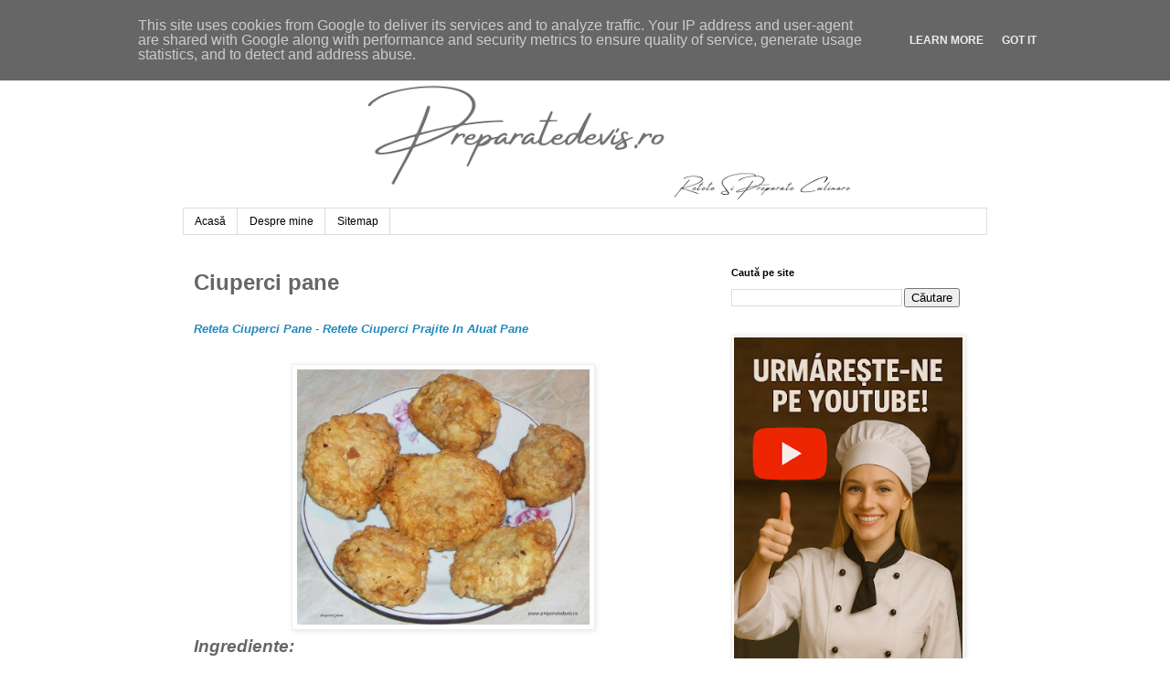

--- FILE ---
content_type: text/html; charset=UTF-8
request_url: https://www.preparatedevis.ro/2015/02/ciuperci-pane.html
body_size: 24895
content:
<!DOCTYPE html>
<html class='v2' dir='ltr' lang='ro' xmlns='http://www.w3.org/1999/xhtml' xmlns:b='http://www.google.com/2005/gml/b' xmlns:data='http://www.google.com/2005/gml/data' xmlns:expr='http://www.google.com/2005/gml/expr'>
<head>
<link href='https://www.blogger.com/static/v1/widgets/335934321-css_bundle_v2.css' rel='stylesheet' type='text/css'/>
<meta content='width=1100' name='viewport'/>
<meta content='text/html; charset=UTF-8' http-equiv='Content-Type'/>
<meta content='blogger' name='generator'/>
<link href='https://www.preparatedevis.ro/favicon.ico' rel='icon' type='image/x-icon'/>
<link href='https://www.preparatedevis.ro/2015/02/ciuperci-pane.html' rel='canonical'/>
<link rel="alternate" type="application/atom+xml" title="Preparatedevis.ro - Atom" href="https://www.preparatedevis.ro/feeds/posts/default" />
<link rel="alternate" type="application/rss+xml" title="Preparatedevis.ro - RSS" href="https://www.preparatedevis.ro/feeds/posts/default?alt=rss" />
<link rel="service.post" type="application/atom+xml" title="Preparatedevis.ro - Atom" href="https://www.blogger.com/feeds/8871168759610014910/posts/default" />

<link rel="alternate" type="application/atom+xml" title="Preparatedevis.ro - Atom" href="https://www.preparatedevis.ro/feeds/7342786016276740395/comments/default" />
<!--Can't find substitution for tag [blog.ieCssRetrofitLinks]-->
<link href='https://blogger.googleusercontent.com/img/b/R29vZ2xl/AVvXsEj4Fl9XQVIwFmZITERaFAH0HpDO_E3AFCa9Ai4nmK62Vky8YL3Vf9rmNIp7loYFgVPptg8WKnH4SnkmCVxj3yrSFROc52MsDY6PDOKapYIR41w17UPvjOhxLUmClHOIwaq7OaTrPTkSoXUa/s1600/ciuperci-pane.jpg' rel='image_src'/>
<meta content='Ciuperci prajite in aluat pane. Ciuperci pane. Retete cu ciuperci. Preparate din ciuperci. Retete culinare. Retete de mancare. Garnituri. Ciuperci gatite. Mancare din ciuperci.' name='description'/>
<meta content='https://www.preparatedevis.ro/2015/02/ciuperci-pane.html' property='og:url'/>
<meta content='Ciuperci pane ' property='og:title'/>
<meta content='Ciuperci prajite in aluat pane. Ciuperci pane. Retete cu ciuperci. Preparate din ciuperci. Retete culinare. Retete de mancare. Garnituri. Ciuperci gatite. Mancare din ciuperci.' property='og:description'/>
<meta content='https://blogger.googleusercontent.com/img/b/R29vZ2xl/AVvXsEj4Fl9XQVIwFmZITERaFAH0HpDO_E3AFCa9Ai4nmK62Vky8YL3Vf9rmNIp7loYFgVPptg8WKnH4SnkmCVxj3yrSFROc52MsDY6PDOKapYIR41w17UPvjOhxLUmClHOIwaq7OaTrPTkSoXUa/w1200-h630-p-k-no-nu/ciuperci-pane.jpg' property='og:image'/>
<title>Ciuperci pane  | Preparatedevis.ro</title>
<meta content='retete culinare, reteta, retete, mancare, mancaruri, preparate, bucatarie romaneasca, bucatarie internationala, gastronomie, gatit, carne, legume, fructe, paste, peste, post, branza, cartofi, porc, pui, vita, miel, rata, curacan, oua, desert, ciorbe, aperitive, aluaturi, salate, roretete, chef,' property='og:keywords'/>
<meta content='retete culinare, reteta, retete, mancare, mancaruri, preparate, bucatarie romaneasca, bucatarie internationala, gastronomie, gatit, carne, legume, fructe, paste, peste, post, branza, cartofi, porc, pui, vita, miel, rata, curacan, oua, desert, ciorbe, aperitive, aluaturi, salate, roretete, chef,' name='keywords'/>
<meta content='Preparatedevis.ro. Toate drepturile rezervate' name='Copyright'/>
<meta content='Romania' name='og:country'/>
<meta content='Romanian, ro_RO' name='language'/>
<meta content='Constanta' name='og:locality'/>
<meta content='Preparatedevis.ro' name='Publisher'/>
<meta content='Preparatedevis.ro' name='Owner'/>
<meta content='Preparatedevis.ro' name='author'/>
<meta content='General' name='Rating'/>
<meta content='1 days' name='Revisit'/>
<meta content='index, urmati' name='robots'/>
<meta content='index, follow, all' name='robots'/>
<meta content='never' name='expires'/>
<meta content='website' property='og:type'/>
<meta content='Preparatedevis.ro' property='og:site_name'/>
<meta content='http://www.preparatedevis.ro/' property='og:url'/>
<meta content='http://www.preparatedevis.ro/favicon.ico' property='og:image'/>
<link href='http://preparatedevis.ro' hreflang='ro' rel='alternate'/>
<link href='https://www.preparatedevis.ro' hreflang='ro-RO' rel='alternate'/>
<!-- Google tag (gtag.js) -->
<script async='async' src='https://www.googletagmanager.com/gtag/js?id=G-P60FPWP50P'></script>
<script>

  window.dataLayer = window.dataLayer || [];
  function gtag(){dataLayer.push(arguments);}
  gtag('js', new Date());

  gtag('config', 'G-P60FPWP50P');
</script>
<style id='page-skin-1' type='text/css'><!--
/*
-----------------------------------------------
Blogger Template Style
Name:     Simple
Designer: Blogger
URL:      www.blogger.com
----------------------------------------------- */
/* Variable definitions
====================
<Variable name="keycolor" description="Main Color" type="color" default="#66bbdd"/>
<Group description="Page Text" selector="body">
<Variable name="body.font" description="Font" type="font"
default="normal normal 12px Arial, Tahoma, Helvetica, FreeSans, sans-serif"/>
<Variable name="body.text.color" description="Text Color" type="color" default="#222222"/>
</Group>
<Group description="Backgrounds" selector=".body-fauxcolumns-outer">
<Variable name="body.background.color" description="Outer Background" type="color" default="#66bbdd"/>
<Variable name="content.background.color" description="Main Background" type="color" default="#ffffff"/>
<Variable name="header.background.color" description="Header Background" type="color" default="transparent"/>
</Group>
<Group description="Links" selector=".main-outer">
<Variable name="link.color" description="Link Color" type="color" default="#2288bb"/>
<Variable name="link.visited.color" description="Visited Color" type="color" default="#888888"/>
<Variable name="link.hover.color" description="Hover Color" type="color" default="#33aaff"/>
</Group>
<Group description="Blog Title" selector=".header h1">
<Variable name="header.font" description="Font" type="font"
default="normal normal 60px Arial, Tahoma, Helvetica, FreeSans, sans-serif"/>
<Variable name="header.text.color" description="Title Color" type="color" default="#3399bb" />
</Group>
<Group description="Blog Description" selector=".header .description">
<Variable name="description.text.color" description="Description Color" type="color"
default="#777777" />
</Group>
<Group description="Tabs Text" selector=".tabs-inner .widget li a">
<Variable name="tabs.font" description="Font" type="font"
default="normal normal 14px Arial, Tahoma, Helvetica, FreeSans, sans-serif"/>
<Variable name="tabs.text.color" description="Text Color" type="color" default="#999999"/>
<Variable name="tabs.selected.text.color" description="Selected Color" type="color" default="#000000"/>
</Group>
<Group description="Tabs Background" selector=".tabs-outer .PageList">
<Variable name="tabs.background.color" description="Background Color" type="color" default="#f5f5f5"/>
<Variable name="tabs.selected.background.color" description="Selected Color" type="color" default="#eeeeee"/>
</Group>
<Group description="Post Title" selector="h3.post-title, .comments h4">
<Variable name="post.title.font" description="Font" type="font"
default="normal normal 22px Arial, Tahoma, Helvetica, FreeSans, sans-serif"/>
</Group>
<Group description="Date Header" selector=".date-header">
<Variable name="date.header.color" description="Text Color" type="color"
default="#666666"/>
<Variable name="date.header.background.color" description="Background Color" type="color"
default="transparent"/>
<Variable name="date.header.font" description="Text Font" type="font"
default="normal bold 11px Arial, Tahoma, Helvetica, FreeSans, sans-serif"/>
<Variable name="date.header.padding" description="Date Header Padding" type="string" default="inherit"/>
<Variable name="date.header.letterspacing" description="Date Header Letter Spacing" type="string" default="inherit"/>
<Variable name="date.header.margin" description="Date Header Margin" type="string" default="inherit"/>
</Group>
<Group description="Post Footer" selector=".post-footer">
<Variable name="post.footer.text.color" description="Text Color" type="color" default="#666666"/>
<Variable name="post.footer.background.color" description="Background Color" type="color"
default="#f9f9f9"/>
<Variable name="post.footer.border.color" description="Shadow Color" type="color" default="#eeeeee"/>
</Group>
<Group description="Gadgets" selector="h2">
<Variable name="widget.title.font" description="Title Font" type="font"
default="normal bold 11px Arial, Tahoma, Helvetica, FreeSans, sans-serif"/>
<Variable name="widget.title.text.color" description="Title Color" type="color" default="#000000"/>
<Variable name="widget.alternate.text.color" description="Alternate Color" type="color" default="#999999"/>
</Group>
<Group description="Images" selector=".main-inner">
<Variable name="image.background.color" description="Background Color" type="color" default="#ffffff"/>
<Variable name="image.border.color" description="Border Color" type="color" default="#eeeeee"/>
<Variable name="image.text.color" description="Caption Text Color" type="color" default="#666666"/>
</Group>
<Group description="Accents" selector=".content-inner">
<Variable name="body.rule.color" description="Separator Line Color" type="color" default="#eeeeee"/>
<Variable name="tabs.border.color" description="Tabs Border Color" type="color" default="transparent"/>
</Group>
<Variable name="body.background" description="Body Background" type="background"
color="#ffffff" default="$(color) none repeat scroll top left"/>
<Variable name="body.background.override" description="Body Background Override" type="string" default=""/>
<Variable name="body.background.gradient.cap" description="Body Gradient Cap" type="url"
default="url(https://resources.blogblog.com/blogblog/data/1kt/simple/gradients_light.png)"/>
<Variable name="body.background.gradient.tile" description="Body Gradient Tile" type="url"
default="url(https://resources.blogblog.com/blogblog/data/1kt/simple/body_gradient_tile_light.png)"/>
<Variable name="content.background.color.selector" description="Content Background Color Selector" type="string" default=".content-inner"/>
<Variable name="content.padding" description="Content Padding" type="length" default="10px" min="0" max="100px"/>
<Variable name="content.padding.horizontal" description="Content Horizontal Padding" type="length" default="10px" min="0" max="100px"/>
<Variable name="content.shadow.spread" description="Content Shadow Spread" type="length" default="40px" min="0" max="100px"/>
<Variable name="content.shadow.spread.webkit" description="Content Shadow Spread (WebKit)" type="length" default="5px" min="0" max="100px"/>
<Variable name="content.shadow.spread.ie" description="Content Shadow Spread (IE)" type="length" default="10px" min="0" max="100px"/>
<Variable name="main.border.width" description="Main Border Width" type="length" default="0" min="0" max="10px"/>
<Variable name="header.background.gradient" description="Header Gradient" type="url" default="none"/>
<Variable name="header.shadow.offset.left" description="Header Shadow Offset Left" type="length" default="-1px" min="-50px" max="50px"/>
<Variable name="header.shadow.offset.top" description="Header Shadow Offset Top" type="length" default="-1px" min="-50px" max="50px"/>
<Variable name="header.shadow.spread" description="Header Shadow Spread" type="length" default="1px" min="0" max="100px"/>
<Variable name="header.padding" description="Header Padding" type="length" default="30px" min="0" max="100px"/>
<Variable name="header.border.size" description="Header Border Size" type="length" default="1px" min="0" max="10px"/>
<Variable name="header.bottom.border.size" description="Header Bottom Border Size" type="length" default="1px" min="0" max="10px"/>
<Variable name="header.border.horizontalsize" description="Header Horizontal Border Size" type="length" default="0" min="0" max="10px"/>
<Variable name="description.text.size" description="Description Text Size" type="string" default="140%"/>
<Variable name="tabs.margin.top" description="Tabs Margin Top" type="length" default="0" min="0" max="100px"/>
<Variable name="tabs.margin.side" description="Tabs Side Margin" type="length" default="30px" min="0" max="100px"/>
<Variable name="tabs.background.gradient" description="Tabs Background Gradient" type="url"
default="url(https://resources.blogblog.com/blogblog/data/1kt/simple/gradients_light.png)"/>
<Variable name="tabs.border.width" description="Tabs Border Width" type="length" default="1px" min="0" max="10px"/>
<Variable name="tabs.bevel.border.width" description="Tabs Bevel Border Width" type="length" default="1px" min="0" max="10px"/>
<Variable name="post.margin.bottom" description="Post Bottom Margin" type="length" default="25px" min="0" max="100px"/>
<Variable name="image.border.small.size" description="Image Border Small Size" type="length" default="2px" min="0" max="10px"/>
<Variable name="image.border.large.size" description="Image Border Large Size" type="length" default="5px" min="0" max="10px"/>
<Variable name="page.width.selector" description="Page Width Selector" type="string" default=".region-inner"/>
<Variable name="page.width" description="Page Width" type="string" default="auto"/>
<Variable name="main.section.margin" description="Main Section Margin" type="length" default="15px" min="0" max="100px"/>
<Variable name="main.padding" description="Main Padding" type="length" default="15px" min="0" max="100px"/>
<Variable name="main.padding.top" description="Main Padding Top" type="length" default="30px" min="0" max="100px"/>
<Variable name="main.padding.bottom" description="Main Padding Bottom" type="length" default="30px" min="0" max="100px"/>
<Variable name="paging.background"
color="#ffffff"
description="Background of blog paging area" type="background"
default="transparent none no-repeat scroll top center"/>
<Variable name="footer.bevel" description="Bevel border length of footer" type="length" default="0" min="0" max="10px"/>
<Variable name="mobile.background.overlay" description="Mobile Background Overlay" type="string"
default="transparent none repeat scroll top left"/>
<Variable name="mobile.background.size" description="Mobile Background Size" type="string" default="auto"/>
<Variable name="mobile.button.color" description="Mobile Button Color" type="color" default="#ffffff" />
<Variable name="startSide" description="Side where text starts in blog language" type="automatic" default="left"/>
<Variable name="endSide" description="Side where text ends in blog language" type="automatic" default="right"/>
*/
/* Content
----------------------------------------------- */
body {
font: normal normal 12px 'Trebuchet MS', Trebuchet, Verdana, sans-serif;
color: #666666;
background: #ffffff none repeat scroll top left;
padding: 0 0 0 0;
}
html body .region-inner {
min-width: 0;
max-width: 100%;
width: auto;
}
h2 {
font-size: 22px;
}
a:link {
text-decoration:none;
color: #2288bb;
}
a:visited {
text-decoration:none;
color: #888888;
}
a:hover {
text-decoration:underline;
color: #33aaff;
}
.body-fauxcolumn-outer .fauxcolumn-inner {
background: transparent none repeat scroll top left;
_background-image: none;
}
.body-fauxcolumn-outer .cap-top {
position: absolute;
z-index: 1;
height: 400px;
width: 100%;
}
.body-fauxcolumn-outer .cap-top .cap-left {
width: 100%;
background: transparent none repeat-x scroll top left;
_background-image: none;
}
.content-outer {
-moz-box-shadow: 0 0 0 rgba(0, 0, 0, .15);
-webkit-box-shadow: 0 0 0 rgba(0, 0, 0, .15);
-goog-ms-box-shadow: 0 0 0 #333333;
box-shadow: 0 0 0 rgba(0, 0, 0, .15);
margin-bottom: 1px;
}
.content-inner {
padding: 10px 40px;
}
.content-inner {
background-color: #ffffff;
}
/* Header
----------------------------------------------- */
.header-outer {
background: transparent none repeat-x scroll 0 -400px;
_background-image: none;
}
.Header h1 {
font: normal normal 40px 'Trebuchet MS',Trebuchet,Verdana,sans-serif;
color: #000000;
text-shadow: 0 0 0 rgba(0, 0, 0, .2);
}
.Header h1 a {
color: #000000;
}
.Header .description {
font-size: 18px;
color: #000000;
}
.header-inner .Header .titlewrapper {
padding: 22px 0;
}
.header-inner .Header .descriptionwrapper {
padding: 0 0;
}
/* Tabs
----------------------------------------------- */
.tabs-inner .section:first-child {
border-top: 0 solid #dddddd;
}
.tabs-inner .section:first-child ul {
margin-top: -1px;
border-top: 1px solid #dddddd;
border-left: 1px solid #dddddd;
border-right: 1px solid #dddddd;
}
.tabs-inner .widget ul {
background: transparent none repeat-x scroll 0 -800px;
_background-image: none;
border-bottom: 1px solid #dddddd;
margin-top: 0;
margin-left: -30px;
margin-right: -30px;
}
.tabs-inner .widget li a {
display: inline-block;
padding: .6em 1em;
font: normal normal 12px 'Trebuchet MS', Trebuchet, Verdana, sans-serif;
color: #000000;
border-left: 1px solid #ffffff;
border-right: 1px solid #dddddd;
}
.tabs-inner .widget li:first-child a {
border-left: none;
}
.tabs-inner .widget li.selected a, .tabs-inner .widget li a:hover {
color: #000000;
background-color: #eeeeee;
text-decoration: none;
}
/* Columns
----------------------------------------------- */
.main-outer {
border-top: 0 solid transparent;
}
.fauxcolumn-left-outer .fauxcolumn-inner {
border-right: 1px solid transparent;
}
.fauxcolumn-right-outer .fauxcolumn-inner {
border-left: 1px solid transparent;
}
/* Headings
----------------------------------------------- */
div.widget > h2,
div.widget h2.title {
margin: 0 0 1em 0;
font: normal bold 11px 'Trebuchet MS',Trebuchet,Verdana,sans-serif;
color: #000000;
}
/* Widgets
----------------------------------------------- */
.widget .zippy {
color: #999999;
text-shadow: 2px 2px 1px rgba(0, 0, 0, .1);
}
.widget .popular-posts ul {
list-style: none;
}
/* Posts
----------------------------------------------- */
h2.date-header {
font: normal bold 11px Arial, Tahoma, Helvetica, FreeSans, sans-serif;
}
.date-header span {
background-color: #bbbbbb;
color: #ffffff;
padding: 0.4em;
letter-spacing: 3px;
margin: inherit;
}
.main-inner {
padding-top: 35px;
padding-bottom: 65px;
}
.main-inner .column-center-inner {
padding: 0 0;
}
.main-inner .column-center-inner .section {
margin: 0 1em;
}
.post {
margin: 0 0 45px 0;
}
h3.post-title, .comments h4 {
font: normal normal 22px 'Trebuchet MS',Trebuchet,Verdana,sans-serif;
margin: .75em 0 0;
}
.post-body {
font-size: 110%;
line-height: 1.4;
position: relative;
}
.post-body img, .post-body .tr-caption-container, .Profile img, .Image img,
.BlogList .item-thumbnail img {
padding: 2px;
background: #ffffff;
border: 1px solid #eeeeee;
-moz-box-shadow: 1px 1px 5px rgba(0, 0, 0, .1);
-webkit-box-shadow: 1px 1px 5px rgba(0, 0, 0, .1);
box-shadow: 1px 1px 5px rgba(0, 0, 0, .1);
}
.post-body img, .post-body .tr-caption-container {
padding: 5px;
}
.post-body .tr-caption-container {
color: #666666;
}
.post-body .tr-caption-container img {
padding: 0;
background: transparent;
border: none;
-moz-box-shadow: 0 0 0 rgba(0, 0, 0, .1);
-webkit-box-shadow: 0 0 0 rgba(0, 0, 0, .1);
box-shadow: 0 0 0 rgba(0, 0, 0, .1);
}
.post-header {
margin: 0 0 1.5em;
line-height: 1.6;
font-size: 90%;
}
.post-footer {
margin: 20px -2px 0;
padding: 5px 10px;
color: #666666;
background-color: #eeeeee;
border-bottom: 1px solid #eeeeee;
line-height: 1.6;
font-size: 90%;
}
#comments .comment-author {
padding-top: 1.5em;
border-top: 1px solid transparent;
background-position: 0 1.5em;
}
#comments .comment-author:first-child {
padding-top: 0;
border-top: none;
}
.avatar-image-container {
margin: .2em 0 0;
}
#comments .avatar-image-container img {
border: 1px solid #eeeeee;
}
/* Comments
----------------------------------------------- */
.comments .comments-content .icon.blog-author {
background-repeat: no-repeat;
background-image: url([data-uri]);
}
.comments .comments-content .loadmore a {
border-top: 1px solid #999999;
border-bottom: 1px solid #999999;
}
.comments .comment-thread.inline-thread {
background-color: #eeeeee;
}
.comments .continue {
border-top: 2px solid #999999;
}
/* Accents
---------------------------------------------- */
.section-columns td.columns-cell {
border-left: 1px solid transparent;
}
.blog-pager {
background: transparent url(https://resources.blogblog.com/blogblog/data/1kt/simple/paging_dot.png) repeat-x scroll top center;
}
.blog-pager-older-link, .home-link,
.blog-pager-newer-link {
background-color: #ffffff;
padding: 5px;
}
.footer-outer {
border-top: 1px dashed #bbbbbb;
}
/* Mobile
----------------------------------------------- */
body.mobile  {
background-size: auto;
}
.mobile .body-fauxcolumn-outer {
background: transparent none repeat scroll top left;
}
.mobile .body-fauxcolumn-outer .cap-top {
background-size: 100% auto;
}
.mobile .content-outer {
-webkit-box-shadow: 0 0 3px rgba(0, 0, 0, .15);
box-shadow: 0 0 3px rgba(0, 0, 0, .15);
}
.mobile .tabs-inner .widget ul {
margin-left: 0;
margin-right: 0;
}
.mobile .post {
margin: 0;
}
.mobile .main-inner .column-center-inner .section {
margin: 0;
}
.mobile .date-header span {
padding: 0.1em 10px;
margin: 0 -10px;
}
.mobile h3.post-title {
margin: 0;
}
.mobile .blog-pager {
background: transparent none no-repeat scroll top center;
}
.mobile .footer-outer {
border-top: none;
}
.mobile .main-inner, .mobile .footer-inner {
background-color: #ffffff;
}
.mobile-index-contents {
color: #666666;
}
.mobile-link-button {
background-color: #2288bb;
}
.mobile-link-button a:link, .mobile-link-button a:visited {
color: #ffffff;
}
.mobile .tabs-inner .section:first-child {
border-top: none;
}
.mobile .tabs-inner .PageList .widget-content {
background-color: #eeeeee;
color: #000000;
border-top: 1px solid #dddddd;
border-bottom: 1px solid #dddddd;
}
.mobile .tabs-inner .PageList .widget-content .pagelist-arrow {
border-left: 1px solid #dddddd;
}

--></style>
<style id='template-skin-1' type='text/css'><!--
body {
min-width: 960px;
}
.content-outer, .content-fauxcolumn-outer, .region-inner {
min-width: 960px;
max-width: 960px;
_width: 960px;
}
.main-inner .columns {
padding-left: 0;
padding-right: 310px;
}
.main-inner .fauxcolumn-center-outer {
left: 0;
right: 310px;
/* IE6 does not respect left and right together */
_width: expression(this.parentNode.offsetWidth -
parseInt("0") -
parseInt("310px") + 'px');
}
.main-inner .fauxcolumn-left-outer {
width: 0;
}
.main-inner .fauxcolumn-right-outer {
width: 310px;
}
.main-inner .column-left-outer {
width: 0;
right: 100%;
margin-left: -0;
}
.main-inner .column-right-outer {
width: 310px;
margin-right: -310px;
}
#layout {
min-width: 0;
}
#layout .content-outer {
min-width: 0;
width: 800px;
}
#layout .region-inner {
min-width: 0;
width: auto;
}
body#layout div.add_widget {
padding: 8px;
}
body#layout div.add_widget a {
margin-left: 32px;
}
--></style>
<script type='text/javascript'>
        (function(i,s,o,g,r,a,m){i['GoogleAnalyticsObject']=r;i[r]=i[r]||function(){
        (i[r].q=i[r].q||[]).push(arguments)},i[r].l=1*new Date();a=s.createElement(o),
        m=s.getElementsByTagName(o)[0];a.async=1;a.src=g;m.parentNode.insertBefore(a,m)
        })(window,document,'script','https://www.google-analytics.com/analytics.js','ga');
        ga('create', 'UA-48562354-1', 'auto', 'blogger');
        ga('blogger.send', 'pageview');
      </script>
<link href='https://www.blogger.com/dyn-css/authorization.css?targetBlogID=8871168759610014910&amp;zx=83d17abc-d1d7-4e0b-afa1-ff62853966f0' media='none' onload='if(media!=&#39;all&#39;)media=&#39;all&#39;' rel='stylesheet'/><noscript><link href='https://www.blogger.com/dyn-css/authorization.css?targetBlogID=8871168759610014910&amp;zx=83d17abc-d1d7-4e0b-afa1-ff62853966f0' rel='stylesheet'/></noscript>
<meta name='google-adsense-platform-account' content='ca-host-pub-1556223355139109'/>
<meta name='google-adsense-platform-domain' content='blogspot.com'/>

<script type="text/javascript" language="javascript">
  // Supply ads personalization default for EEA readers
  // See https://www.blogger.com/go/adspersonalization
  adsbygoogle = window.adsbygoogle || [];
  if (typeof adsbygoogle.requestNonPersonalizedAds === 'undefined') {
    adsbygoogle.requestNonPersonalizedAds = 1;
  }
</script>


</head>
<body class='loading'>
<div class='navbar section' id='navbar' name='Navbar'><div class='widget Navbar' data-version='1' id='Navbar1'><script type="text/javascript">
    function setAttributeOnload(object, attribute, val) {
      if(window.addEventListener) {
        window.addEventListener('load',
          function(){ object[attribute] = val; }, false);
      } else {
        window.attachEvent('onload', function(){ object[attribute] = val; });
      }
    }
  </script>
<div id="navbar-iframe-container"></div>
<script type="text/javascript" src="https://apis.google.com/js/platform.js"></script>
<script type="text/javascript">
      gapi.load("gapi.iframes:gapi.iframes.style.bubble", function() {
        if (gapi.iframes && gapi.iframes.getContext) {
          gapi.iframes.getContext().openChild({
              url: 'https://www.blogger.com/navbar/8871168759610014910?po\x3d7342786016276740395\x26origin\x3dhttps://www.preparatedevis.ro',
              where: document.getElementById("navbar-iframe-container"),
              id: "navbar-iframe"
          });
        }
      });
    </script><script type="text/javascript">
(function() {
var script = document.createElement('script');
script.type = 'text/javascript';
script.src = '//pagead2.googlesyndication.com/pagead/js/google_top_exp.js';
var head = document.getElementsByTagName('head')[0];
if (head) {
head.appendChild(script);
}})();
</script>
</div></div>
<div class='body-fauxcolumns'>
<div class='fauxcolumn-outer body-fauxcolumn-outer'>
<div class='cap-top'>
<div class='cap-left'></div>
<div class='cap-right'></div>
</div>
<div class='fauxborder-left'>
<div class='fauxborder-right'></div>
<div class='fauxcolumn-inner'>
</div>
</div>
<div class='cap-bottom'>
<div class='cap-left'></div>
<div class='cap-right'></div>
</div>
</div>
</div>
<div class='content'>
<div class='content-fauxcolumns'>
<div class='fauxcolumn-outer content-fauxcolumn-outer'>
<div class='cap-top'>
<div class='cap-left'></div>
<div class='cap-right'></div>
</div>
<div class='fauxborder-left'>
<div class='fauxborder-right'></div>
<div class='fauxcolumn-inner'>
</div>
</div>
<div class='cap-bottom'>
<div class='cap-left'></div>
<div class='cap-right'></div>
</div>
</div>
</div>
<div class='content-outer'>
<div class='content-cap-top cap-top'>
<div class='cap-left'></div>
<div class='cap-right'></div>
</div>
<div class='fauxborder-left content-fauxborder-left'>
<div class='fauxborder-right content-fauxborder-right'></div>
<div class='content-inner'>
<header>
<div class='header-outer'>
<div class='header-cap-top cap-top'>
<div class='cap-left'></div>
<div class='cap-right'></div>
</div>
<div class='fauxborder-left header-fauxborder-left'>
<div class='fauxborder-right header-fauxborder-right'></div>
<div class='region-inner header-inner'>
<div class='header section' id='header' name='Antet'><div class='widget Header' data-version='1' id='Header1'>
<div id='header-inner'>
<a href='https://www.preparatedevis.ro/' style='display: block'>
<img alt='Preparatedevis.ro' height='188px; ' id='Header1_headerimg' src='https://blogger.googleusercontent.com/img/b/R29vZ2xl/AVvXsEiszGJEJzprBtoTLjhwsqS8fGqkEcYHBmX8WCXorY4DY1YKa62_hNXvL12oDdKTSLsIGjQ52hA3Bj4rmJGkayZX4r9s8YYDiDtF4ym7swDnHf5xYZgfQrbNsG9eBGLXyXdeHzFoNatfeE7C/s752/preparatedevis-antet.png' style='display: block' width='752px; '/>
</a>
</div>
</div></div>
</div>
</div>
<div class='header-cap-bottom cap-bottom'>
<div class='cap-left'></div>
<div class='cap-right'></div>
</div>
</div>
</header>
<div class='tabs-outer'>
<div class='tabs-cap-top cap-top'>
<div class='cap-left'></div>
<div class='cap-right'></div>
</div>
<div class='fauxborder-left tabs-fauxborder-left'>
<div class='fauxborder-right tabs-fauxborder-right'></div>
<div class='region-inner tabs-inner'>
<div class='tabs section' id='crosscol' name='Coloana transversală'><div class='widget PageList' data-version='1' id='PageList1'>
<div class='widget-content'>
<ul>
<li>
<a href='http://www.preparatedevis.ro/'>Acasă</a>
</li>
<li>
<a href='http://www.preparatedevis.ro/p/despre-mine.html'>Despre mine</a>
</li>
<li>
<a href='http://www.preparatedevis.ro/p/harta-site.html'>Sitemap</a>
</li>
</ul>
<div class='clear'></div>
</div>
</div></div>
<div class='tabs no-items section' id='crosscol-overflow' name='Cross-Column 2'></div>
</div>
</div>
<div class='tabs-cap-bottom cap-bottom'>
<div class='cap-left'></div>
<div class='cap-right'></div>
</div>
</div>
<div class='main-outer'>
<div class='main-cap-top cap-top'>
<div class='cap-left'></div>
<div class='cap-right'></div>
</div>
<div class='fauxborder-left main-fauxborder-left'>
<div class='fauxborder-right main-fauxborder-right'></div>
<div class='region-inner main-inner'>
<div class='columns fauxcolumns'>
<div class='fauxcolumn-outer fauxcolumn-center-outer'>
<div class='cap-top'>
<div class='cap-left'></div>
<div class='cap-right'></div>
</div>
<div class='fauxborder-left'>
<div class='fauxborder-right'></div>
<div class='fauxcolumn-inner'>
</div>
</div>
<div class='cap-bottom'>
<div class='cap-left'></div>
<div class='cap-right'></div>
</div>
</div>
<div class='fauxcolumn-outer fauxcolumn-left-outer'>
<div class='cap-top'>
<div class='cap-left'></div>
<div class='cap-right'></div>
</div>
<div class='fauxborder-left'>
<div class='fauxborder-right'></div>
<div class='fauxcolumn-inner'>
</div>
</div>
<div class='cap-bottom'>
<div class='cap-left'></div>
<div class='cap-right'></div>
</div>
</div>
<div class='fauxcolumn-outer fauxcolumn-right-outer'>
<div class='cap-top'>
<div class='cap-left'></div>
<div class='cap-right'></div>
</div>
<div class='fauxborder-left'>
<div class='fauxborder-right'></div>
<div class='fauxcolumn-inner'>
</div>
</div>
<div class='cap-bottom'>
<div class='cap-left'></div>
<div class='cap-right'></div>
</div>
</div>
<!-- corrects IE6 width calculation -->
<div class='columns-inner'>
<div class='column-center-outer'>
<div class='column-center-inner'>
<div class='main section' id='main' name='Număr de telefon principal'><div class='widget Blog' data-version='1' id='Blog1'>
<div class='blog-posts hfeed'>

          <div class="date-outer">
        

          <div class="date-posts">
        
<div class='post-outer'>
<div class='post hentry uncustomized-post-template' itemprop='blogPost' itemscope='itemscope' itemtype='http://schema.org/BlogPosting'>
<meta content='https://blogger.googleusercontent.com/img/b/R29vZ2xl/AVvXsEj4Fl9XQVIwFmZITERaFAH0HpDO_E3AFCa9Ai4nmK62Vky8YL3Vf9rmNIp7loYFgVPptg8WKnH4SnkmCVxj3yrSFROc52MsDY6PDOKapYIR41w17UPvjOhxLUmClHOIwaq7OaTrPTkSoXUa/s1600/ciuperci-pane.jpg' itemprop='image_url'/>
<meta content='8871168759610014910' itemprop='blogId'/>
<meta content='7342786016276740395' itemprop='postId'/>
<a name='7342786016276740395'></a>
<h1 class='post-title entry-title' itemprop='name'>
Ciuperci pane 
</h1>
<div class='post-header'>
<div class='post-header-line-1'></div>
</div>
<div class='post-body entry-content' id='post-body-7342786016276740395' itemprop='articleBody'>
<h2>
<b><i><span style="font-family: &quot;arial&quot; , &quot;helvetica&quot; , sans-serif; font-size: small;"><a href="http://www.preparatedevis.ro/2015/02/ciuperci-pane.html">Reteta Ciuperci Pane</a> - <a href="http://www.preparatedevis.ro/2015/02/ciuperci-pane.html">Retete Ciuperci Prajite In Aluat Pane</a>&nbsp;</span></i></b></h2>
<div class="MsoNormal">
<b><i><span style="font-family: &quot;arial&quot; , &quot;sans-serif&quot;; font-size: 14.0pt;"><br /></span></i></b></div>
<div class="separator" style="clear: both; text-align: center;">
<a href="http://www.preparatedevis.ro/2015/02/ciuperci-pane.html"><img alt="retete cu ciuperci, preparate din ciuperci, retete culinare, retete de mancare, ciuperci prajite in aluat pane, ciuperci, preparate culinare, ciuperci prajite, ciuperci gatite, garnituri, retete de garnituri, " border="0" height="279" src="https://blogger.googleusercontent.com/img/b/R29vZ2xl/AVvXsEj4Fl9XQVIwFmZITERaFAH0HpDO_E3AFCa9Ai4nmK62Vky8YL3Vf9rmNIp7loYFgVPptg8WKnH4SnkmCVxj3yrSFROc52MsDY6PDOKapYIR41w17UPvjOhxLUmClHOIwaq7OaTrPTkSoXUa/s1600/ciuperci-pane.jpg" title="Ciuperci pane " width="320" /></a></div>
<div class="MsoNormal">
<b><i><span style="font-family: &quot;arial&quot; , &quot;sans-serif&quot;; font-size: 14.0pt;">Ingrediente:&nbsp;<o:p></o:p></span></i></b></div>
<div class="MsoNormal">
<br /></div>
<ul style="margin-top: 0cm;" type="disc">
<li class="MsoNormal"><span style="font-family: &quot;arial&quot; , &quot;sans-serif&quot;;">10 ciuperci mari&nbsp;<o:p></o:p></span></li>
<li class="MsoNormal"><span style="font-family: &quot;arial&quot; , &quot;sans-serif&quot;;">&#189; lingurita de sare&nbsp;<o:p></o:p></span></li>
<li class="MsoNormal"><span style="font-family: &quot;arial&quot; , &quot;sans-serif&quot;;">&#189; lingurita de piper (dupa gust)&nbsp;<o:p></o:p></span></li>
<li class="MsoNormal"><span style="font-family: &quot;arial&quot; , &quot;sans-serif&quot;;">ulei pentru prajit&nbsp;<o:p></o:p></span></li>
</ul>
<div class="MsoNormal">
<br /></div>
<div class="MsoNormal">
<br /></div>
<div class="MsoNormal">
<b><i><span style="font-family: &quot;arial&quot; , &quot;sans-serif&quot;; font-size: 14.0pt;">Mod de
preparare:&nbsp;<o:p></o:p></span></i></b></div>
<div class="MsoNormal">
<br /></div>
<div class="MsoNormal">
<span style="font-family: &quot;arial&quot; , &quot;sans-serif&quot;;">&nbsp;&nbsp;&nbsp;&nbsp; <i>Ciuperci pane, o reteta de mancare foarte simplu
de preparat si tare gustoasa, un preparat din ciuperci proaspete foarte sanatos
si dietetic.</i> Pentru preparare se aleg niste <i>ciuperci proaspete</i> mai mari. Ciupercile se curata
de coaja, se inlatura coditele, se spala cu apa rece si se lasa pe un prosop la
scurs. Apoi se presara putina sare in fiecare palarioara si se lasa 10 minute
sa se sareze.&nbsp;<o:p></o:p></span></div>
<div class="MsoNormal">
<span style="font-family: &quot;arial&quot; , &quot;sans-serif&quot;;">&nbsp;&nbsp;&nbsp;&nbsp; Pentru <i>pane</i> se foloseste aceeasi reteta ca
si la <i><a href="http://www.preparatedevis.ro/2015/01/snitel-de-porc.html">snitele pane</a>,&nbsp;<a href="http://www.preparatedevis.ro/2014/05/peste-pane-cu-marar.html">peste pane</a>, <a href="http://www.preparatedevis.ro/2014/10/conopida-pane.html">conopida pane</a></i>, cu diferenta ca se va face <i>compozitia de pane</i> putin mai
subtire, ca snitelele de ciuperci sa nu iasa la fel de groase si crocante ca cele&nbsp;de<i> carne</i>. Se incinge
ulei intr-o tigaie, se trec ciupercile prin <i>aluat pane</i> si se prajesc
intorcandu-le pe ambele parti pana sunt gata, rumene si frumoase. Cand ciupercile
sunt gata se scot intr-o farfurie pe un servetel, pentru a absorbi surplusul de
ulei. Se servesc calde sau reci fiind la fel de bune.&nbsp;</span><br />
<div class="separator" style="clear: both; text-align: center;">
<a href="https://blogger.googleusercontent.com/img/b/R29vZ2xl/AVvXsEjr0xS7K_Z79wyLVzqUi8udO3PcMg-xlUDhfcLlzk0q4RuqZjEj2F4lFHp9sqhmIQTwIDSccE_pzk1qr4Ab2288IrTIH9F00iMZ0ERcZQge8FSt4HGLhFw-vdp-DZ1IkV7pAJqJcYQY0wxj/s1600/ciuperci-pane-preparare.jpg" imageanchor="1" style="margin-left: 1em; margin-right: 1em;"><img alt="retete ciuperci in aluat pane prajite la tigaie preparare, retete culinare, retete cu ciuperci, retete de ciuperci, preparate din ciuperci, retete culinare, cum facem ciuperci pane, " border="0" height="266" src="https://blogger.googleusercontent.com/img/b/R29vZ2xl/AVvXsEjr0xS7K_Z79wyLVzqUi8udO3PcMg-xlUDhfcLlzk0q4RuqZjEj2F4lFHp9sqhmIQTwIDSccE_pzk1qr4Ab2288IrTIH9F00iMZ0ERcZQge8FSt4HGLhFw-vdp-DZ1IkV7pAJqJcYQY0wxj/s320/ciuperci-pane-preparare.jpg" title="Ciuperci pane preparare" width="320" /></a></div>
<div class="separator" style="clear: both; text-align: center;">
<br /></div>
<i><span style="font-family: &quot;arial&quot; , &quot;sans-serif&quot;;">&nbsp;&nbsp;&nbsp;&nbsp;
Ciuperci pane, o garnitura perfecta, sanatoasa si foarte gustoasa care
merge de minune cu un sos de smantana cu marar si usturoi si o friptura din
carne de pui sau de porc.&nbsp;</span></i></div>
<div class="MsoNormal">
<i><span style="font-family: &quot;arial&quot; , &quot;sans-serif&quot;;">POFTA BUNA!&nbsp;</span></i></div>
<div class="separator" style="clear: both; text-align: center;">
<i><a href="https://blogger.googleusercontent.com/img/b/R29vZ2xl/AVvXsEgyJAq95tUtNEropD1pX43n462-JVR-5G9KiI3OfArkaro1C_eR0-OfP96DBT8pepszaAuasiuE5UUjPytL8MdjzBwkDFAr_8D_NvAkUp6FGn5QhIR7FL6wf0wpN90VBRhUSFpfWv7u3Y36/s1600/ciuperci-pane.jpg" imageanchor="1" style="margin-left: 1em; margin-right: 1em;"><img alt="retete cu ciuperci, preparate din ciuperci, retete culinare, retete de mancare, ciuperci prajite in aluat pane, ciuperci, preparate culinare, ciuperci prajite, ciuperci gatite, garnituri, retete garnituri, " border="0" height="271" src="https://blogger.googleusercontent.com/img/b/R29vZ2xl/AVvXsEgyJAq95tUtNEropD1pX43n462-JVR-5G9KiI3OfArkaro1C_eR0-OfP96DBT8pepszaAuasiuE5UUjPytL8MdjzBwkDFAr_8D_NvAkUp6FGn5QhIR7FL6wf0wpN90VBRhUSFpfWv7u3Y36/s1600/ciuperci-pane.jpg" title="Ciuperci pane " width="320" /></a></i></div>
<div class="separator" style="clear: both; text-align: center;">
<i><br /></i></div>
<div class="separator" style="clear: both; text-align: center;">
<i><a href="https://blogger.googleusercontent.com/img/b/R29vZ2xl/AVvXsEgflXdQ7cMx4wa1ZN9e7PgA1uhLGbXLoKL5gpMUrXtMjtbl_bG0efdg7Xp3BVQbRV3NEW3NgfyxzBE45yoDLgmZd6W3s_XsMJStMDkpMNB6C_KX0NTJWHvEX7hxOyWPHrXn0V5x7yO6HiEZ/s1600/ciuperci-pane.jpg" imageanchor="1" style="margin-left: 1em; margin-right: 1em;"><img alt="retete cu ciuperci, preparate din ciuperci, retete culinare, retete de mancare, ciuperci prajite in aluat pane, ciuperci, preparate culinare, ciuperci prajite, ciuperci gatite, garnituri, reteta garnitura, " border="0" height="253" src="https://blogger.googleusercontent.com/img/b/R29vZ2xl/AVvXsEgflXdQ7cMx4wa1ZN9e7PgA1uhLGbXLoKL5gpMUrXtMjtbl_bG0efdg7Xp3BVQbRV3NEW3NgfyxzBE45yoDLgmZd6W3s_XsMJStMDkpMNB6C_KX0NTJWHvEX7hxOyWPHrXn0V5x7yO6HiEZ/s1600/ciuperci-pane.jpg" title="Ciuperci pane " width="320" /></a></i></div>
<div class="separator" style="clear: both; text-align: center;">
<i><br /></i></div>
<i><o:p></o:p></i>
<div style='clear: both;'></div>
</div>
<div class='post-footer'>
<div class='post-footer-line post-footer-line-1'>
<span class='post-author vcard'>
Posted by
<span class='fn' itemprop='author' itemscope='itemscope' itemtype='http://schema.org/Person'>
<meta content='https://www.blogger.com/profile/06169187853275255227' itemprop='url'/>
<a class='g-profile' href='https://www.blogger.com/profile/06169187853275255227' rel='author' title='author profile'>
<span itemprop='name'>Preparatedevis.ro</span>
</a>
</span>
</span>
<span class='post-timestamp'>
</span>
<span class='reaction-buttons'>
</span>
<span class='post-comment-link'>
</span>
<span class='post-icons'>
<span class='item-action'>
<a href='https://www.blogger.com/email-post/8871168759610014910/7342786016276740395' title='Trimiteți postarea prin e-mail'>
<img alt='' class='icon-action' height='13' src='https://resources.blogblog.com/img/icon18_email.gif' width='18'/>
</a>
</span>
</span>
<div class='post-share-buttons goog-inline-block'>
<a class='goog-inline-block share-button sb-email' href='https://www.blogger.com/share-post.g?blogID=8871168759610014910&postID=7342786016276740395&target=email' target='_blank' title='Trimiteți  prin e-mail
'><span class='share-button-link-text'>Trimiteți  prin e-mail
</span></a><a class='goog-inline-block share-button sb-blog' href='https://www.blogger.com/share-post.g?blogID=8871168759610014910&postID=7342786016276740395&target=blog' onclick='window.open(this.href, "_blank", "height=270,width=475"); return false;' target='_blank' title='Postați pe blog!'><span class='share-button-link-text'>Postați pe blog!</span></a><a class='goog-inline-block share-button sb-twitter' href='https://www.blogger.com/share-post.g?blogID=8871168759610014910&postID=7342786016276740395&target=twitter' target='_blank' title='Trimiteți pe X'><span class='share-button-link-text'>Trimiteți pe X</span></a><a class='goog-inline-block share-button sb-facebook' href='https://www.blogger.com/share-post.g?blogID=8871168759610014910&postID=7342786016276740395&target=facebook' onclick='window.open(this.href, "_blank", "height=430,width=640"); return false;' target='_blank' title='Distribuiți pe Facebook'><span class='share-button-link-text'>Distribuiți pe Facebook</span></a><a class='goog-inline-block share-button sb-pinterest' href='https://www.blogger.com/share-post.g?blogID=8871168759610014910&postID=7342786016276740395&target=pinterest' target='_blank' title='Trimiteți către Pinterest'><span class='share-button-link-text'>Trimiteți către Pinterest</span></a>
</div>
</div>
<div class='post-footer-line post-footer-line-2'>
<span class='post-labels'>
Labels:
<a href='https://www.preparatedevis.ro/search/label/Aperitive' rel='tag'>Aperitive</a>,
<a href='https://www.preparatedevis.ro/search/label/Aperitive%20%2F%20Garnituri' rel='tag'>Aperitive / Garnituri</a>,
<a href='https://www.preparatedevis.ro/search/label/ciuperci' rel='tag'>ciuperci</a>,
<a href='https://www.preparatedevis.ro/search/label/ciuperci%20pane' rel='tag'>ciuperci pane</a>,
<a href='https://www.preparatedevis.ro/search/label/ciuperci%20prajite' rel='tag'>ciuperci prajite</a>,
<a href='https://www.preparatedevis.ro/search/label/ciuperci%20prajite%20in%20aluat%20pane' rel='tag'>ciuperci prajite in aluat pane</a>,
<a href='https://www.preparatedevis.ro/search/label/preparate%20din%20ciuperci' rel='tag'>preparate din ciuperci</a>,
<a href='https://www.preparatedevis.ro/search/label/Retete' rel='tag'>Retete</a>,
<a href='https://www.preparatedevis.ro/search/label/Retete%20Cu%20Ciuperci' rel='tag'>Retete Cu Ciuperci</a>,
<a href='https://www.preparatedevis.ro/search/label/Retete%20Culinare' rel='tag'>Retete Culinare</a>,
<a href='https://www.preparatedevis.ro/search/label/Retete%20de%20mancare' rel='tag'>Retete de mancare</a>
</span>
</div>
<div class='post-footer-line post-footer-line-3'>
<span class='post-location'>
</span>
</div>
</div>
</div>
<div class='comments' id='comments'>
<a name='comments'></a>
<h4>2 comentarii:</h4>
<div class='comments-content'>
<script async='async' src='' type='text/javascript'></script>
<script type='text/javascript'>
    (function() {
      var items = null;
      var msgs = null;
      var config = {};

// <![CDATA[
      var cursor = null;
      if (items && items.length > 0) {
        cursor = parseInt(items[items.length - 1].timestamp) + 1;
      }

      var bodyFromEntry = function(entry) {
        var text = (entry &&
                    ((entry.content && entry.content.$t) ||
                     (entry.summary && entry.summary.$t))) ||
            '';
        if (entry && entry.gd$extendedProperty) {
          for (var k in entry.gd$extendedProperty) {
            if (entry.gd$extendedProperty[k].name == 'blogger.contentRemoved') {
              return '<span class="deleted-comment">' + text + '</span>';
            }
          }
        }
        return text;
      }

      var parse = function(data) {
        cursor = null;
        var comments = [];
        if (data && data.feed && data.feed.entry) {
          for (var i = 0, entry; entry = data.feed.entry[i]; i++) {
            var comment = {};
            // comment ID, parsed out of the original id format
            var id = /blog-(\d+).post-(\d+)/.exec(entry.id.$t);
            comment.id = id ? id[2] : null;
            comment.body = bodyFromEntry(entry);
            comment.timestamp = Date.parse(entry.published.$t) + '';
            if (entry.author && entry.author.constructor === Array) {
              var auth = entry.author[0];
              if (auth) {
                comment.author = {
                  name: (auth.name ? auth.name.$t : undefined),
                  profileUrl: (auth.uri ? auth.uri.$t : undefined),
                  avatarUrl: (auth.gd$image ? auth.gd$image.src : undefined)
                };
              }
            }
            if (entry.link) {
              if (entry.link[2]) {
                comment.link = comment.permalink = entry.link[2].href;
              }
              if (entry.link[3]) {
                var pid = /.*comments\/default\/(\d+)\?.*/.exec(entry.link[3].href);
                if (pid && pid[1]) {
                  comment.parentId = pid[1];
                }
              }
            }
            comment.deleteclass = 'item-control blog-admin';
            if (entry.gd$extendedProperty) {
              for (var k in entry.gd$extendedProperty) {
                if (entry.gd$extendedProperty[k].name == 'blogger.itemClass') {
                  comment.deleteclass += ' ' + entry.gd$extendedProperty[k].value;
                } else if (entry.gd$extendedProperty[k].name == 'blogger.displayTime') {
                  comment.displayTime = entry.gd$extendedProperty[k].value;
                }
              }
            }
            comments.push(comment);
          }
        }
        return comments;
      };

      var paginator = function(callback) {
        if (hasMore()) {
          var url = config.feed + '?alt=json&v=2&orderby=published&reverse=false&max-results=50';
          if (cursor) {
            url += '&published-min=' + new Date(cursor).toISOString();
          }
          window.bloggercomments = function(data) {
            var parsed = parse(data);
            cursor = parsed.length < 50 ? null
                : parseInt(parsed[parsed.length - 1].timestamp) + 1
            callback(parsed);
            window.bloggercomments = null;
          }
          url += '&callback=bloggercomments';
          var script = document.createElement('script');
          script.type = 'text/javascript';
          script.src = url;
          document.getElementsByTagName('head')[0].appendChild(script);
        }
      };
      var hasMore = function() {
        return !!cursor;
      };
      var getMeta = function(key, comment) {
        if ('iswriter' == key) {
          var matches = !!comment.author
              && comment.author.name == config.authorName
              && comment.author.profileUrl == config.authorUrl;
          return matches ? 'true' : '';
        } else if ('deletelink' == key) {
          return config.baseUri + '/comment/delete/'
               + config.blogId + '/' + comment.id;
        } else if ('deleteclass' == key) {
          return comment.deleteclass;
        }
        return '';
      };

      var replybox = null;
      var replyUrlParts = null;
      var replyParent = undefined;

      var onReply = function(commentId, domId) {
        if (replybox == null) {
          // lazily cache replybox, and adjust to suit this style:
          replybox = document.getElementById('comment-editor');
          if (replybox != null) {
            replybox.height = '250px';
            replybox.style.display = 'block';
            replyUrlParts = replybox.src.split('#');
          }
        }
        if (replybox && (commentId !== replyParent)) {
          replybox.src = '';
          document.getElementById(domId).insertBefore(replybox, null);
          replybox.src = replyUrlParts[0]
              + (commentId ? '&parentID=' + commentId : '')
              + '#' + replyUrlParts[1];
          replyParent = commentId;
        }
      };

      var hash = (window.location.hash || '#').substring(1);
      var startThread, targetComment;
      if (/^comment-form_/.test(hash)) {
        startThread = hash.substring('comment-form_'.length);
      } else if (/^c[0-9]+$/.test(hash)) {
        targetComment = hash.substring(1);
      }

      // Configure commenting API:
      var configJso = {
        'maxDepth': config.maxThreadDepth
      };
      var provider = {
        'id': config.postId,
        'data': items,
        'loadNext': paginator,
        'hasMore': hasMore,
        'getMeta': getMeta,
        'onReply': onReply,
        'rendered': true,
        'initComment': targetComment,
        'initReplyThread': startThread,
        'config': configJso,
        'messages': msgs
      };

      var render = function() {
        if (window.goog && window.goog.comments) {
          var holder = document.getElementById('comment-holder');
          window.goog.comments.render(holder, provider);
        }
      };

      // render now, or queue to render when library loads:
      if (window.goog && window.goog.comments) {
        render();
      } else {
        window.goog = window.goog || {};
        window.goog.comments = window.goog.comments || {};
        window.goog.comments.loadQueue = window.goog.comments.loadQueue || [];
        window.goog.comments.loadQueue.push(render);
      }
    })();
// ]]>
  </script>
<div id='comment-holder'>
<div class="comment-thread toplevel-thread"><ol id="top-ra"><li class="comment" id="c3209665237435092377"><div class="avatar-image-container"><img src="//www.blogger.com/img/blogger_logo_round_35.png" alt=""/></div><div class="comment-block"><div class="comment-header"><cite class="user"><a href="https://www.blogger.com/profile/01363578624596872408" rel="nofollow">Unknown</a></cite><span class="icon user "></span><span class="datetime secondary-text"><a rel="nofollow" href="https://www.preparatedevis.ro/2015/02/ciuperci-pane.html?showComment=1422945408779#c3209665237435092377">3 februarie 2015 la 08:36</a></span></div><p class="comment-content">Formidabile!</p><span class="comment-actions secondary-text"><a class="comment-reply" target="_self" data-comment-id="3209665237435092377">Răspundeți</a><span class="item-control blog-admin blog-admin pid-1105340294"><a target="_self" href="https://www.blogger.com/comment/delete/8871168759610014910/3209665237435092377">Ștergere</a></span></span></div><div class="comment-replies"><div id="c3209665237435092377-rt" class="comment-thread inline-thread hidden"><span class="thread-toggle thread-expanded"><span class="thread-arrow"></span><span class="thread-count"><a target="_self">Răspunsuri</a></span></span><ol id="c3209665237435092377-ra" class="thread-chrome thread-expanded"><div></div><div id="c3209665237435092377-continue" class="continue"><a class="comment-reply" target="_self" data-comment-id="3209665237435092377">Răspundeți</a></div></ol></div></div><div class="comment-replybox-single" id="c3209665237435092377-ce"></div></li><li class="comment" id="c1302945728468560580"><div class="avatar-image-container"><img src="//1.bp.blogspot.com/-yegOnuCGAaI/Yv0YofJ8swI/AAAAAAACglw/Db8FCO_Q1A8qwkF4WEcDoQXauJTQuGFJgCK4BGAYYCw/s35/Cerezas-CCE_250.png" alt=""/></div><div class="comment-block"><div class="comment-header"><cite class="user"><a href="https://www.blogger.com/profile/04707664379883636987" rel="nofollow">Cocina con Emma</a></cite><span class="icon user "></span><span class="datetime secondary-text"><a rel="nofollow" href="https://www.preparatedevis.ro/2015/02/ciuperci-pane.html?showComment=1422963936205#c1302945728468560580">3 februarie 2015 la 13:45</a></span></div><p class="comment-content">Riquísima receta. Gracias. Un saludo</p><span class="comment-actions secondary-text"><a class="comment-reply" target="_self" data-comment-id="1302945728468560580">Răspundeți</a><span class="item-control blog-admin blog-admin pid-101205251"><a target="_self" href="https://www.blogger.com/comment/delete/8871168759610014910/1302945728468560580">Ștergere</a></span></span></div><div class="comment-replies"><div id="c1302945728468560580-rt" class="comment-thread inline-thread hidden"><span class="thread-toggle thread-expanded"><span class="thread-arrow"></span><span class="thread-count"><a target="_self">Răspunsuri</a></span></span><ol id="c1302945728468560580-ra" class="thread-chrome thread-expanded"><div></div><div id="c1302945728468560580-continue" class="continue"><a class="comment-reply" target="_self" data-comment-id="1302945728468560580">Răspundeți</a></div></ol></div></div><div class="comment-replybox-single" id="c1302945728468560580-ce"></div></li></ol><div id="top-continue" class="continue"><a class="comment-reply" target="_self">Adăugați un comentariu</a></div><div class="comment-replybox-thread" id="top-ce"></div><div class="loadmore hidden" data-post-id="7342786016276740395"><a target="_self">Încărcați mai multe...</a></div></div>
</div>
</div>
<p class='comment-footer'>
<div class='comment-form'>
<a name='comment-form'></a>
<p>
</p>
<a href='https://www.blogger.com/comment/frame/8871168759610014910?po=7342786016276740395&hl=ro&saa=85391&origin=https://www.preparatedevis.ro' id='comment-editor-src'></a>
<iframe allowtransparency='true' class='blogger-iframe-colorize blogger-comment-from-post' frameborder='0' height='410px' id='comment-editor' name='comment-editor' src='' width='100%'></iframe>
<script src='https://www.blogger.com/static/v1/jsbin/2830521187-comment_from_post_iframe.js' type='text/javascript'></script>
<script type='text/javascript'>
      BLOG_CMT_createIframe('https://www.blogger.com/rpc_relay.html');
    </script>
</div>
</p>
<div id='backlinks-container'>
<div id='Blog1_backlinks-container'>
</div>
</div>
</div>
</div>

        </div></div>
      
</div>
<div class='blog-pager' id='blog-pager'>
<span id='blog-pager-newer-link'>
<a class='blog-pager-newer-link' href='https://www.preparatedevis.ro/2015/02/ghiudem.html' id='Blog1_blog-pager-newer-link' title='Postare mai nouă'>Postare mai nouă</a>
</span>
<span id='blog-pager-older-link'>
<a class='blog-pager-older-link' href='https://www.preparatedevis.ro/2015/02/pui-cu-hrean.html' id='Blog1_blog-pager-older-link' title='Postare mai veche'>Postare mai veche</a>
</span>
<a class='home-link' href='https://www.preparatedevis.ro/'>Pagina de pornire</a>
</div>
<div class='clear'></div>
<div class='post-feeds'>
<div class='feed-links'>
Abonați-vă la:
<a class='feed-link' href='https://www.preparatedevis.ro/feeds/7342786016276740395/comments/default' target='_blank' type='application/atom+xml'>Postare comentarii (Atom)</a>
</div>
</div>
</div></div>
</div>
</div>
<div class='column-left-outer'>
<div class='column-left-inner'>
<aside>
</aside>
</div>
</div>
<div class='column-right-outer'>
<div class='column-right-inner'>
<aside>
<div class='sidebar section' id='sidebar-right-1'><div class='widget BlogSearch' data-version='1' id='BlogSearch1'>
<h2 class='title'>Caută pe site</h2>
<div class='widget-content'>
<div id='BlogSearch1_form'>
<form action='https://www.preparatedevis.ro/search' class='gsc-search-box' target='_top'>
<table cellpadding='0' cellspacing='0' class='gsc-search-box'>
<tbody>
<tr>
<td class='gsc-input'>
<input autocomplete='off' class='gsc-input' name='q' size='10' title='search' type='text' value=''/>
</td>
<td class='gsc-search-button'>
<input class='gsc-search-button' title='search' type='submit' value='Căutare'/>
</td>
</tr>
</tbody>
</table>
</form>
</div>
</div>
<div class='clear'></div>
</div><div class='widget Image' data-version='1' id='Image5'>
<div class='widget-content'>
<a href='https://www.youtube.com/@SDVRetete'>
<img alt='' height='453' id='Image5_img' src='https://blogger.googleusercontent.com/img/a/AVvXsEikq_7HPuBdOYfMnhxeSiXxuB67isAFM4oSrFPCjuuIPVv-nyXt90Wb36znlF8iaN_lfjYLdLpSQgTKWYfjaYoV35RR1tei7oHhZy7tGGSR9aGeZAjfuNtGLodgn7sMHSSekB0oY8pAlfNpUxHvV0k2ZRSo8eT0FgA-WT0jaLB9JLMKPbjZVbTY5wTznuAX=s453' width='302'/>
</a>
<br/>
</div>
<div class='clear'></div>
</div><div class='widget Label' data-version='1' id='Label5'>
<h2>Retete Culinare</h2>
<div class='widget-content list-label-widget-content'>
<ul>
<li>
<a dir='ltr' href='https://www.preparatedevis.ro/search/label/Antreuri%20si%20Salate'>Antreuri si Salate</a>
</li>
<li>
<a dir='ltr' href='https://www.preparatedevis.ro/search/label/Aperitive%20si%20Garnituri'>Aperitive si Garnituri</a>
</li>
<li>
<a dir='ltr' href='https://www.preparatedevis.ro/search/label/Bauturi%20Alcoolice%20si%20Cocktailuri'>Bauturi Alcoolice si Cocktailuri</a>
</li>
<li>
<a dir='ltr' href='https://www.preparatedevis.ro/search/label/Bucataria%20Internationala'>Bucataria Internationala</a>
</li>
<li>
<a dir='ltr' href='https://www.preparatedevis.ro/search/label/Compoturi%20Gemuri%20si%20Dulceturi'>Compoturi Gemuri si Dulceturi</a>
</li>
<li>
<a dir='ltr' href='https://www.preparatedevis.ro/search/label/Conserve%20si%20Muraturi'>Conserve si Muraturi</a>
</li>
<li>
<a dir='ltr' href='https://www.preparatedevis.ro/search/label/Diverse%20retete'>Diverse retete</a>
</li>
<li>
<a dir='ltr' href='https://www.preparatedevis.ro/search/label/Fripturi%20si%20Gratare'>Fripturi si Gratare</a>
</li>
<li>
<a dir='ltr' href='https://www.preparatedevis.ro/search/label/Lactate%20si%20Branzeturi'>Lactate si Branzeturi</a>
</li>
<li>
<a dir='ltr' href='https://www.preparatedevis.ro/search/label/Mancaruri%20De%20Post'>Mancaruri De Post</a>
</li>
<li>
<a dir='ltr' href='https://www.preparatedevis.ro/search/label/Mancaruri%20cu%20carne'>Mancaruri cu carne</a>
</li>
<li>
<a dir='ltr' href='https://www.preparatedevis.ro/search/label/Mancaruri%20stradale'>Mancaruri stradale</a>
</li>
<li>
<a dir='ltr' href='https://www.preparatedevis.ro/search/label/Prajituri%20Torturi%20si%20Deserturi'>Prajituri Torturi si Deserturi</a>
</li>
<li>
<a dir='ltr' href='https://www.preparatedevis.ro/search/label/Produse%20de%20Panificatie%20si%20Patiserie'>Produse de Panificatie si Patiserie</a>
</li>
<li>
<a dir='ltr' href='https://www.preparatedevis.ro/search/label/Retete%20De%20Craciun'>Retete De Craciun</a>
</li>
<li>
<a dir='ltr' href='https://www.preparatedevis.ro/search/label/Retete%20Imunitate'>Retete Imunitate</a>
</li>
<li>
<a dir='ltr' href='https://www.preparatedevis.ro/search/label/Retete%20de%20inghetata'>Retete de inghetata</a>
</li>
<li>
<a dir='ltr' href='https://www.preparatedevis.ro/search/label/Retete%20traditionale%20de%20Pasti'>Retete traditionale de Pasti</a>
</li>
<li>
<a dir='ltr' href='https://www.preparatedevis.ro/search/label/Sosuri%20si%20Dressinguri'>Sosuri si Dressinguri</a>
</li>
<li>
<a dir='ltr' href='https://www.preparatedevis.ro/search/label/Sucuri%20Fresh-uri%20si%20Smoothie-uri'>Sucuri Fresh-uri si Smoothie-uri</a>
</li>
<li>
<a dir='ltr' href='https://www.preparatedevis.ro/search/label/Supe%20Borsuri%20si%20Ciorbe'>Supe Borsuri si Ciorbe</a>
</li>
<li>
<a dir='ltr' href='https://www.preparatedevis.ro/search/label/mancaruri%20cu%20legume'>mancaruri cu legume</a>
</li>
<li>
<a dir='ltr' href='https://www.preparatedevis.ro/search/label/mancaruri%20cu%20paste'>mancaruri cu paste</a>
</li>
<li>
<a dir='ltr' href='https://www.preparatedevis.ro/search/label/mancaruri%20cu%20peste'>mancaruri cu peste</a>
</li>
<li>
<a dir='ltr' href='https://www.preparatedevis.ro/search/label/retete%20vegetariene'>retete vegetariene</a>
</li>
</ul>
<div class='clear'></div>
</div>
</div><div class='widget Label' data-version='1' id='Label4'>
<h2>Retete de Frumusete</h2>
<div class='widget-content list-label-widget-content'>
<ul>
<li>
<a dir='ltr' href='https://www.preparatedevis.ro/search/label/Machiaj'>Machiaj</a>
</li>
<li>
<a dir='ltr' href='https://www.preparatedevis.ro/search/label/Masti%20pentru%20corp'>Masti pentru corp</a>
</li>
<li>
<a dir='ltr' href='https://www.preparatedevis.ro/search/label/Masti%20pentru%20fata'>Masti pentru fata</a>
</li>
<li>
<a dir='ltr' href='https://www.preparatedevis.ro/search/label/Masti%20pentru%20par'>Masti pentru par</a>
</li>
<li>
<a dir='ltr' href='https://www.preparatedevis.ro/search/label/Masti%20si%20tratamente%20pentru%20maini'>Masti si tratamente pentru maini</a>
</li>
<li>
<a dir='ltr' href='https://www.preparatedevis.ro/search/label/Masti%20si%20tratamente%20pentru%20picioare'>Masti si tratamente pentru picioare</a>
</li>
<li>
<a dir='ltr' href='https://www.preparatedevis.ro/search/label/Retete%20cu%20zer'>Retete cu zer</a>
</li>
<li>
<a dir='ltr' href='https://www.preparatedevis.ro/search/label/Tratamente%20naturiste'>Tratamente naturiste</a>
</li>
<li>
<a dir='ltr' href='https://www.preparatedevis.ro/search/label/Tratamente%20si%20masti%20de%20curatare'>Tratamente si masti de curatare</a>
</li>
</ul>
<div class='clear'></div>
</div>
</div><div class='widget Label' data-version='1' id='Label2'>
<h2>Retete pentru Casa si Gradina</h2>
<div class='widget-content list-label-widget-content'>
<ul>
<li>
<a dir='ltr' href='https://www.preparatedevis.ro/search/label/Afinata%20de%20casa'>Afinata de casa</a>
</li>
<li>
<a dir='ltr' href='https://www.preparatedevis.ro/search/label/Flori%20de%20apartament'>Flori de apartament</a>
</li>
<li>
<a dir='ltr' href='https://www.preparatedevis.ro/search/label/Foisor%20de%20gradina'>Foisor de gradina</a>
</li>
<li>
<a dir='ltr' href='https://www.preparatedevis.ro/search/label/Gratar%20De%20Gradina'>Gratar De Gradina</a>
</li>
<li>
<a dir='ltr' href='https://www.preparatedevis.ro/search/label/Plantarea%20si%20ingrijirea%20capsunilor'>Plantarea si ingrijirea capsunilor</a>
</li>
<li>
<a dir='ltr' href='https://www.preparatedevis.ro/search/label/Plantarea%20si%20ingrijirea%20vitei%20de%20vie'>Plantarea si ingrijirea vitei de vie</a>
</li>
<li>
<a dir='ltr' href='https://www.preparatedevis.ro/search/label/Rasad%20de%20rosii'>Rasad de rosii</a>
</li>
<li>
<a dir='ltr' href='https://www.preparatedevis.ro/search/label/Tuica%20de%20casa'>Tuica de casa</a>
</li>
</ul>
<div class='clear'></div>
</div>
</div><div class='widget PopularPosts' data-version='1' id='PopularPosts1'>
<h2>Retete Culinare de Top</h2>
<div class='widget-content popular-posts'>
<ul>
<li>
<div class='item-thumbnail-only'>
<div class='item-thumbnail'>
<a href='https://www.preparatedevis.ro/2013/11/mesaje-de-craciun.html' target='_blank'>
<img alt='' border='0' src='https://blogger.googleusercontent.com/img/b/R29vZ2xl/AVvXsEgz9Jfe7n28QFpiFlwjhyphenhyphenvnNNQBU-1CTjm-BUp4yZQ8XUGj2CZcq9z9_LJeDP-fnd3WR4WIJj_WL1_7ePFTUzoGMFk2FbOzXY-Fu3UjLa3jF9Nc8IDzVEwsJcAVB0KPN4ERn4vSdwFN6KK3/w72-h72-p-k-no-nu/Felicitari+de+Craciun.jpg'/>
</a>
</div>
<div class='item-title'><a href='https://www.preparatedevis.ro/2013/11/mesaje-de-craciun.html'>Mesaje de Craciun</a></div>
</div>
<div style='clear: both;'></div>
</li>
<li>
<div class='item-thumbnail-only'>
<div class='item-thumbnail'>
<a href='https://www.preparatedevis.ro/2013/11/mesaje-de-sfantul-vasile.html' target='_blank'>
<img alt='' border='0' src='https://blogger.googleusercontent.com/img/b/R29vZ2xl/AVvXsEhALn9phz4EIq6G6wVBhkfK4hy0YCap8ecc8NH6VJy-p5R3_vMq_Yzs8nZic5af1A_87bRoMTucfmadvO1Iq7MCoSb3eOzvOrX9oSC3RXYC0PnShh9x6bqQfR7XbrwT6RAgmyQqY5AH_nNe/w72-h72-p-k-no-nu/Sfantul+Vasile.jpg'/>
</a>
</div>
<div class='item-title'><a href='https://www.preparatedevis.ro/2013/11/mesaje-de-sfantul-vasile.html'>Mesaje de Sfantul Vasile</a></div>
</div>
<div style='clear: both;'></div>
</li>
<li>
<div class='item-thumbnail-only'>
<div class='item-thumbnail'>
<a href='https://www.preparatedevis.ro/2013/03/sunca-la-saramura-retete-culinare.html' target='_blank'>
<img alt='' border='0' src='https://blogger.googleusercontent.com/img/b/R29vZ2xl/AVvXsEjMUW-vxLg8bsQ6yZmG3J7zPc-zz9YWwutanLSfZTvFLVmSr5ffRd58cDZ-aqFjLNekwQfNZIWIkL0SsPx948eKp7LC4D_MgY6zLRTGXzDCDP4NZ33zVME3wFxR_zgCoHdHdVtORPjJ9i2A/w72-h72-p-k-no-nu/sunca-la-saramura.jpg'/>
</a>
</div>
<div class='item-title'><a href='https://www.preparatedevis.ro/2013/03/sunca-la-saramura-retete-culinare.html'>Sunca la saramura Retete Culinare</a></div>
</div>
<div style='clear: both;'></div>
</li>
<li>
<div class='item-thumbnail-only'>
<div class='item-thumbnail'>
<a href='https://www.preparatedevis.ro/2013/11/mesaje-de-nou.html' target='_blank'>
<img alt='' border='0' src='https://blogger.googleusercontent.com/img/b/R29vZ2xl/AVvXsEhKgHkNwtd48RnJmfsyFuYcUso4LDcWgCAE8CDtf0RrO5cXJtxI_PKesHBsxm8ozhCFAdokA_dhXbgjsuAc_-MOKo9h9gT7KBn7GGkjtREVvHIVf6M3KM4NVd9msVvpAoFVQu_hjEuWzpsm/w72-h72-p-k-no-nu/Felicitari+de+An+Nou.jpeg'/>
</a>
</div>
<div class='item-title'><a href='https://www.preparatedevis.ro/2013/11/mesaje-de-nou.html'>Mesaje de An Nou</a></div>
</div>
<div style='clear: both;'></div>
</li>
<li>
<div class='item-thumbnail-only'>
<div class='item-thumbnail'>
<a href='https://www.preparatedevis.ro/2014/11/tuica-de-casa.html' target='_blank'>
<img alt='' border='0' src='https://blogger.googleusercontent.com/img/b/R29vZ2xl/AVvXsEiHNXQDq3Nh2nByT1yXRgqT2pzkIP5S3VyRrUi79eclB1RdU1ZunAutY-10W8dcyvxeO6KeNk8NSafzIpMyEzjPA-1H3rMs1fNIg6r2pLcGzwK_hcAy7xOnNkHzoSjrPizzLLq1d-t0_nf3/w72-h72-p-k-no-nu/tuica-de-casa.jpg'/>
</a>
</div>
<div class='item-title'><a href='https://www.preparatedevis.ro/2014/11/tuica-de-casa.html'>Tuica de casa </a></div>
</div>
<div style='clear: both;'></div>
</li>
<li>
<div class='item-thumbnail-only'>
<div class='item-thumbnail'>
<a href='https://www.preparatedevis.ro/2013/12/mesaje-de-sfantul-stefan.html' target='_blank'>
<img alt='' border='0' src='https://blogger.googleusercontent.com/img/b/R29vZ2xl/AVvXsEh8-ouT8h5x5S_5WBwAvgpKGBOPWkxCYS_wLFfLfK6CbL6d9jmsjMVfZzPE-nb7kHDHLV3Pc984vzjp21BqqtCmKW9VUxf939dUW68qyuYHrEZlI-rNcvXjKZXVtYP0vqIvtQE4d-ZoU0Wj/w72-h72-p-k-no-nu/Sfantul+Stefan.jpg'/>
</a>
</div>
<div class='item-title'><a href='https://www.preparatedevis.ro/2013/12/mesaje-de-sfantul-stefan.html'>Mesaje de Sfantul Stefan</a></div>
</div>
<div style='clear: both;'></div>
</li>
<li>
<div class='item-thumbnail-only'>
<div class='item-thumbnail'>
<a href='https://www.preparatedevis.ro/2018/04/crema-de-zahar-ars-cu-blat-de-pandispan.html' target='_blank'>
<img alt='' border='0' src='https://blogger.googleusercontent.com/img/b/R29vZ2xl/AVvXsEiZ6BafxXEDSRgYIle_IkgJ52kXL830d24mO82L0oITP4J0dfG0sgsU9sOOjtpDcUYWeyKx7_71Cl9fQz138tOxDWJg93UhPFIgD93saI1k-DSLXjIJGav4MMa2Ei9KLKj7tvzKAf1R8sk/w72-h72-p-k-no-nu/crema-de-zahar-ars-cu-blat-de-pandispan.JPG'/>
</a>
</div>
<div class='item-title'><a href='https://www.preparatedevis.ro/2018/04/crema-de-zahar-ars-cu-blat-de-pandispan.html'>Crema de zahar ars cu blat de pandispan</a></div>
</div>
<div style='clear: both;'></div>
</li>
<li>
<div class='item-thumbnail-only'>
<div class='item-thumbnail'>
<a href='https://www.preparatedevis.ro/2017/05/cum-se-face-un-aluat-de-chec-reusit.html' target='_blank'>
<img alt='' border='0' src='https://blogger.googleusercontent.com/img/b/R29vZ2xl/AVvXsEjijBqV7C2QSaNWETIojVKrwVHCwiVXOOlcY_3jnT60r1yYqF-Gy0V0tAQaXx5II2HGN0MZTwEn3K6CAE4isvWWiHOKcC9Y28gEgBJ2Ok_v0fKVA_XLZ9V7WhIDcjqeFLysy8idiTJmdMDi/w72-h72-p-k-no-nu/chec-rapid.JPG'/>
</a>
</div>
<div class='item-title'><a href='https://www.preparatedevis.ro/2017/05/cum-se-face-un-aluat-de-chec-reusit.html'>Cum se face un aluat de chec reusit</a></div>
</div>
<div style='clear: both;'></div>
</li>
<li>
<div class='item-thumbnail-only'>
<div class='item-thumbnail'>
<a href='https://www.preparatedevis.ro/2014/08/chec-din-albusuri.html' target='_blank'>
<img alt='' border='0' src='https://blogger.googleusercontent.com/img/b/R29vZ2xl/AVvXsEigEBozRvOSBEFE83vNxh1R8LgUmfGUAamoru9cjU_mz4gAVKupyNKy6UvbwIgW051z3qsKIn1vvgxtiuPCTmAFLHrcMoZXpJu0MsAUzNSA9EUDpGfe1XG1EzeEexWQ_Lq8R51jfE3y6PrK/w72-h72-p-k-no-nu/chec-din-albusuri.jpg'/>
</a>
</div>
<div class='item-title'><a href='https://www.preparatedevis.ro/2014/08/chec-din-albusuri.html'>Chec din albusuri</a></div>
</div>
<div style='clear: both;'></div>
</li>
<li>
<div class='item-thumbnail-only'>
<div class='item-thumbnail'>
<a href='https://www.preparatedevis.ro/2013/03/branzoaice-retete-langosi-cu-branza.html' target='_blank'>
<img alt='' border='0' src='https://blogger.googleusercontent.com/img/b/R29vZ2xl/AVvXsEgKciC_9BDG6rStRBEhPHDxVuuxQmYEYBcA0App_U4VYVkx2HJ4b08f5ZtoHPABkynA3hn7WXghhoKkXLZOKSp3FGWjpA8ifhkKk2WJYLuxFpxOA0C7n7J17YSpkah9dpv-X1eotppBoyQX/w72-h72-p-k-no-nu/branzoaice.jpg'/>
</a>
</div>
<div class='item-title'><a href='https://www.preparatedevis.ro/2013/03/branzoaice-retete-langosi-cu-branza.html'>Branzoaice Retete Langosi cu branza </a></div>
</div>
<div style='clear: both;'></div>
</li>
</ul>
<div class='clear'></div>
</div>
</div><div class='widget BlogArchive' data-version='1' id='BlogArchive1'>
<h2>Arhiva Retete</h2>
<div class='widget-content'>
<div id='ArchiveList'>
<div id='BlogArchive1_ArchiveList'>
<ul class='hierarchy'>
<li class='archivedate collapsed'>
<a class='toggle' href='javascript:void(0)'>
<span class='zippy'>

        &#9658;&#160;
      
</span>
</a>
<a class='post-count-link' href='https://www.preparatedevis.ro/2025/'>
2025
</a>
<span class='post-count' dir='ltr'>(11)</span>
<ul class='hierarchy'>
<li class='archivedate collapsed'>
<a class='toggle' href='javascript:void(0)'>
<span class='zippy'>

        &#9658;&#160;
      
</span>
</a>
<a class='post-count-link' href='https://www.preparatedevis.ro/2025/12/'>
decembrie
</a>
<span class='post-count' dir='ltr'>(1)</span>
</li>
</ul>
<ul class='hierarchy'>
<li class='archivedate collapsed'>
<a class='toggle' href='javascript:void(0)'>
<span class='zippy'>

        &#9658;&#160;
      
</span>
</a>
<a class='post-count-link' href='https://www.preparatedevis.ro/2025/11/'>
noiembrie
</a>
<span class='post-count' dir='ltr'>(1)</span>
</li>
</ul>
<ul class='hierarchy'>
<li class='archivedate collapsed'>
<a class='toggle' href='javascript:void(0)'>
<span class='zippy'>

        &#9658;&#160;
      
</span>
</a>
<a class='post-count-link' href='https://www.preparatedevis.ro/2025/10/'>
octombrie
</a>
<span class='post-count' dir='ltr'>(1)</span>
</li>
</ul>
<ul class='hierarchy'>
<li class='archivedate collapsed'>
<a class='toggle' href='javascript:void(0)'>
<span class='zippy'>

        &#9658;&#160;
      
</span>
</a>
<a class='post-count-link' href='https://www.preparatedevis.ro/2025/09/'>
septembrie
</a>
<span class='post-count' dir='ltr'>(1)</span>
</li>
</ul>
<ul class='hierarchy'>
<li class='archivedate collapsed'>
<a class='toggle' href='javascript:void(0)'>
<span class='zippy'>

        &#9658;&#160;
      
</span>
</a>
<a class='post-count-link' href='https://www.preparatedevis.ro/2025/08/'>
august
</a>
<span class='post-count' dir='ltr'>(1)</span>
</li>
</ul>
<ul class='hierarchy'>
<li class='archivedate collapsed'>
<a class='toggle' href='javascript:void(0)'>
<span class='zippy'>

        &#9658;&#160;
      
</span>
</a>
<a class='post-count-link' href='https://www.preparatedevis.ro/2025/07/'>
iulie
</a>
<span class='post-count' dir='ltr'>(1)</span>
</li>
</ul>
<ul class='hierarchy'>
<li class='archivedate collapsed'>
<a class='toggle' href='javascript:void(0)'>
<span class='zippy'>

        &#9658;&#160;
      
</span>
</a>
<a class='post-count-link' href='https://www.preparatedevis.ro/2025/06/'>
iunie
</a>
<span class='post-count' dir='ltr'>(1)</span>
</li>
</ul>
<ul class='hierarchy'>
<li class='archivedate collapsed'>
<a class='toggle' href='javascript:void(0)'>
<span class='zippy'>

        &#9658;&#160;
      
</span>
</a>
<a class='post-count-link' href='https://www.preparatedevis.ro/2025/05/'>
mai
</a>
<span class='post-count' dir='ltr'>(1)</span>
</li>
</ul>
<ul class='hierarchy'>
<li class='archivedate collapsed'>
<a class='toggle' href='javascript:void(0)'>
<span class='zippy'>

        &#9658;&#160;
      
</span>
</a>
<a class='post-count-link' href='https://www.preparatedevis.ro/2025/04/'>
aprilie
</a>
<span class='post-count' dir='ltr'>(1)</span>
</li>
</ul>
<ul class='hierarchy'>
<li class='archivedate collapsed'>
<a class='toggle' href='javascript:void(0)'>
<span class='zippy'>

        &#9658;&#160;
      
</span>
</a>
<a class='post-count-link' href='https://www.preparatedevis.ro/2025/03/'>
martie
</a>
<span class='post-count' dir='ltr'>(1)</span>
</li>
</ul>
<ul class='hierarchy'>
<li class='archivedate collapsed'>
<a class='toggle' href='javascript:void(0)'>
<span class='zippy'>

        &#9658;&#160;
      
</span>
</a>
<a class='post-count-link' href='https://www.preparatedevis.ro/2025/01/'>
ianuarie
</a>
<span class='post-count' dir='ltr'>(1)</span>
</li>
</ul>
</li>
</ul>
<ul class='hierarchy'>
<li class='archivedate collapsed'>
<a class='toggle' href='javascript:void(0)'>
<span class='zippy'>

        &#9658;&#160;
      
</span>
</a>
<a class='post-count-link' href='https://www.preparatedevis.ro/2024/'>
2024
</a>
<span class='post-count' dir='ltr'>(10)</span>
<ul class='hierarchy'>
<li class='archivedate collapsed'>
<a class='toggle' href='javascript:void(0)'>
<span class='zippy'>

        &#9658;&#160;
      
</span>
</a>
<a class='post-count-link' href='https://www.preparatedevis.ro/2024/12/'>
decembrie
</a>
<span class='post-count' dir='ltr'>(1)</span>
</li>
</ul>
<ul class='hierarchy'>
<li class='archivedate collapsed'>
<a class='toggle' href='javascript:void(0)'>
<span class='zippy'>

        &#9658;&#160;
      
</span>
</a>
<a class='post-count-link' href='https://www.preparatedevis.ro/2024/11/'>
noiembrie
</a>
<span class='post-count' dir='ltr'>(1)</span>
</li>
</ul>
<ul class='hierarchy'>
<li class='archivedate collapsed'>
<a class='toggle' href='javascript:void(0)'>
<span class='zippy'>

        &#9658;&#160;
      
</span>
</a>
<a class='post-count-link' href='https://www.preparatedevis.ro/2024/10/'>
octombrie
</a>
<span class='post-count' dir='ltr'>(1)</span>
</li>
</ul>
<ul class='hierarchy'>
<li class='archivedate collapsed'>
<a class='toggle' href='javascript:void(0)'>
<span class='zippy'>

        &#9658;&#160;
      
</span>
</a>
<a class='post-count-link' href='https://www.preparatedevis.ro/2024/07/'>
iulie
</a>
<span class='post-count' dir='ltr'>(1)</span>
</li>
</ul>
<ul class='hierarchy'>
<li class='archivedate collapsed'>
<a class='toggle' href='javascript:void(0)'>
<span class='zippy'>

        &#9658;&#160;
      
</span>
</a>
<a class='post-count-link' href='https://www.preparatedevis.ro/2024/06/'>
iunie
</a>
<span class='post-count' dir='ltr'>(1)</span>
</li>
</ul>
<ul class='hierarchy'>
<li class='archivedate collapsed'>
<a class='toggle' href='javascript:void(0)'>
<span class='zippy'>

        &#9658;&#160;
      
</span>
</a>
<a class='post-count-link' href='https://www.preparatedevis.ro/2024/05/'>
mai
</a>
<span class='post-count' dir='ltr'>(1)</span>
</li>
</ul>
<ul class='hierarchy'>
<li class='archivedate collapsed'>
<a class='toggle' href='javascript:void(0)'>
<span class='zippy'>

        &#9658;&#160;
      
</span>
</a>
<a class='post-count-link' href='https://www.preparatedevis.ro/2024/04/'>
aprilie
</a>
<span class='post-count' dir='ltr'>(1)</span>
</li>
</ul>
<ul class='hierarchy'>
<li class='archivedate collapsed'>
<a class='toggle' href='javascript:void(0)'>
<span class='zippy'>

        &#9658;&#160;
      
</span>
</a>
<a class='post-count-link' href='https://www.preparatedevis.ro/2024/03/'>
martie
</a>
<span class='post-count' dir='ltr'>(1)</span>
</li>
</ul>
<ul class='hierarchy'>
<li class='archivedate collapsed'>
<a class='toggle' href='javascript:void(0)'>
<span class='zippy'>

        &#9658;&#160;
      
</span>
</a>
<a class='post-count-link' href='https://www.preparatedevis.ro/2024/02/'>
februarie
</a>
<span class='post-count' dir='ltr'>(1)</span>
</li>
</ul>
<ul class='hierarchy'>
<li class='archivedate collapsed'>
<a class='toggle' href='javascript:void(0)'>
<span class='zippy'>

        &#9658;&#160;
      
</span>
</a>
<a class='post-count-link' href='https://www.preparatedevis.ro/2024/01/'>
ianuarie
</a>
<span class='post-count' dir='ltr'>(1)</span>
</li>
</ul>
</li>
</ul>
<ul class='hierarchy'>
<li class='archivedate collapsed'>
<a class='toggle' href='javascript:void(0)'>
<span class='zippy'>

        &#9658;&#160;
      
</span>
</a>
<a class='post-count-link' href='https://www.preparatedevis.ro/2023/'>
2023
</a>
<span class='post-count' dir='ltr'>(12)</span>
<ul class='hierarchy'>
<li class='archivedate collapsed'>
<a class='toggle' href='javascript:void(0)'>
<span class='zippy'>

        &#9658;&#160;
      
</span>
</a>
<a class='post-count-link' href='https://www.preparatedevis.ro/2023/12/'>
decembrie
</a>
<span class='post-count' dir='ltr'>(1)</span>
</li>
</ul>
<ul class='hierarchy'>
<li class='archivedate collapsed'>
<a class='toggle' href='javascript:void(0)'>
<span class='zippy'>

        &#9658;&#160;
      
</span>
</a>
<a class='post-count-link' href='https://www.preparatedevis.ro/2023/11/'>
noiembrie
</a>
<span class='post-count' dir='ltr'>(1)</span>
</li>
</ul>
<ul class='hierarchy'>
<li class='archivedate collapsed'>
<a class='toggle' href='javascript:void(0)'>
<span class='zippy'>

        &#9658;&#160;
      
</span>
</a>
<a class='post-count-link' href='https://www.preparatedevis.ro/2023/10/'>
octombrie
</a>
<span class='post-count' dir='ltr'>(1)</span>
</li>
</ul>
<ul class='hierarchy'>
<li class='archivedate collapsed'>
<a class='toggle' href='javascript:void(0)'>
<span class='zippy'>

        &#9658;&#160;
      
</span>
</a>
<a class='post-count-link' href='https://www.preparatedevis.ro/2023/09/'>
septembrie
</a>
<span class='post-count' dir='ltr'>(1)</span>
</li>
</ul>
<ul class='hierarchy'>
<li class='archivedate collapsed'>
<a class='toggle' href='javascript:void(0)'>
<span class='zippy'>

        &#9658;&#160;
      
</span>
</a>
<a class='post-count-link' href='https://www.preparatedevis.ro/2023/08/'>
august
</a>
<span class='post-count' dir='ltr'>(1)</span>
</li>
</ul>
<ul class='hierarchy'>
<li class='archivedate collapsed'>
<a class='toggle' href='javascript:void(0)'>
<span class='zippy'>

        &#9658;&#160;
      
</span>
</a>
<a class='post-count-link' href='https://www.preparatedevis.ro/2023/07/'>
iulie
</a>
<span class='post-count' dir='ltr'>(1)</span>
</li>
</ul>
<ul class='hierarchy'>
<li class='archivedate collapsed'>
<a class='toggle' href='javascript:void(0)'>
<span class='zippy'>

        &#9658;&#160;
      
</span>
</a>
<a class='post-count-link' href='https://www.preparatedevis.ro/2023/06/'>
iunie
</a>
<span class='post-count' dir='ltr'>(1)</span>
</li>
</ul>
<ul class='hierarchy'>
<li class='archivedate collapsed'>
<a class='toggle' href='javascript:void(0)'>
<span class='zippy'>

        &#9658;&#160;
      
</span>
</a>
<a class='post-count-link' href='https://www.preparatedevis.ro/2023/05/'>
mai
</a>
<span class='post-count' dir='ltr'>(1)</span>
</li>
</ul>
<ul class='hierarchy'>
<li class='archivedate collapsed'>
<a class='toggle' href='javascript:void(0)'>
<span class='zippy'>

        &#9658;&#160;
      
</span>
</a>
<a class='post-count-link' href='https://www.preparatedevis.ro/2023/04/'>
aprilie
</a>
<span class='post-count' dir='ltr'>(1)</span>
</li>
</ul>
<ul class='hierarchy'>
<li class='archivedate collapsed'>
<a class='toggle' href='javascript:void(0)'>
<span class='zippy'>

        &#9658;&#160;
      
</span>
</a>
<a class='post-count-link' href='https://www.preparatedevis.ro/2023/03/'>
martie
</a>
<span class='post-count' dir='ltr'>(1)</span>
</li>
</ul>
<ul class='hierarchy'>
<li class='archivedate collapsed'>
<a class='toggle' href='javascript:void(0)'>
<span class='zippy'>

        &#9658;&#160;
      
</span>
</a>
<a class='post-count-link' href='https://www.preparatedevis.ro/2023/02/'>
februarie
</a>
<span class='post-count' dir='ltr'>(1)</span>
</li>
</ul>
<ul class='hierarchy'>
<li class='archivedate collapsed'>
<a class='toggle' href='javascript:void(0)'>
<span class='zippy'>

        &#9658;&#160;
      
</span>
</a>
<a class='post-count-link' href='https://www.preparatedevis.ro/2023/01/'>
ianuarie
</a>
<span class='post-count' dir='ltr'>(1)</span>
</li>
</ul>
</li>
</ul>
<ul class='hierarchy'>
<li class='archivedate collapsed'>
<a class='toggle' href='javascript:void(0)'>
<span class='zippy'>

        &#9658;&#160;
      
</span>
</a>
<a class='post-count-link' href='https://www.preparatedevis.ro/2022/'>
2022
</a>
<span class='post-count' dir='ltr'>(13)</span>
<ul class='hierarchy'>
<li class='archivedate collapsed'>
<a class='toggle' href='javascript:void(0)'>
<span class='zippy'>

        &#9658;&#160;
      
</span>
</a>
<a class='post-count-link' href='https://www.preparatedevis.ro/2022/12/'>
decembrie
</a>
<span class='post-count' dir='ltr'>(1)</span>
</li>
</ul>
<ul class='hierarchy'>
<li class='archivedate collapsed'>
<a class='toggle' href='javascript:void(0)'>
<span class='zippy'>

        &#9658;&#160;
      
</span>
</a>
<a class='post-count-link' href='https://www.preparatedevis.ro/2022/11/'>
noiembrie
</a>
<span class='post-count' dir='ltr'>(1)</span>
</li>
</ul>
<ul class='hierarchy'>
<li class='archivedate collapsed'>
<a class='toggle' href='javascript:void(0)'>
<span class='zippy'>

        &#9658;&#160;
      
</span>
</a>
<a class='post-count-link' href='https://www.preparatedevis.ro/2022/10/'>
octombrie
</a>
<span class='post-count' dir='ltr'>(1)</span>
</li>
</ul>
<ul class='hierarchy'>
<li class='archivedate collapsed'>
<a class='toggle' href='javascript:void(0)'>
<span class='zippy'>

        &#9658;&#160;
      
</span>
</a>
<a class='post-count-link' href='https://www.preparatedevis.ro/2022/09/'>
septembrie
</a>
<span class='post-count' dir='ltr'>(1)</span>
</li>
</ul>
<ul class='hierarchy'>
<li class='archivedate collapsed'>
<a class='toggle' href='javascript:void(0)'>
<span class='zippy'>

        &#9658;&#160;
      
</span>
</a>
<a class='post-count-link' href='https://www.preparatedevis.ro/2022/08/'>
august
</a>
<span class='post-count' dir='ltr'>(1)</span>
</li>
</ul>
<ul class='hierarchy'>
<li class='archivedate collapsed'>
<a class='toggle' href='javascript:void(0)'>
<span class='zippy'>

        &#9658;&#160;
      
</span>
</a>
<a class='post-count-link' href='https://www.preparatedevis.ro/2022/07/'>
iulie
</a>
<span class='post-count' dir='ltr'>(1)</span>
</li>
</ul>
<ul class='hierarchy'>
<li class='archivedate collapsed'>
<a class='toggle' href='javascript:void(0)'>
<span class='zippy'>

        &#9658;&#160;
      
</span>
</a>
<a class='post-count-link' href='https://www.preparatedevis.ro/2022/06/'>
iunie
</a>
<span class='post-count' dir='ltr'>(1)</span>
</li>
</ul>
<ul class='hierarchy'>
<li class='archivedate collapsed'>
<a class='toggle' href='javascript:void(0)'>
<span class='zippy'>

        &#9658;&#160;
      
</span>
</a>
<a class='post-count-link' href='https://www.preparatedevis.ro/2022/05/'>
mai
</a>
<span class='post-count' dir='ltr'>(2)</span>
</li>
</ul>
<ul class='hierarchy'>
<li class='archivedate collapsed'>
<a class='toggle' href='javascript:void(0)'>
<span class='zippy'>

        &#9658;&#160;
      
</span>
</a>
<a class='post-count-link' href='https://www.preparatedevis.ro/2022/04/'>
aprilie
</a>
<span class='post-count' dir='ltr'>(1)</span>
</li>
</ul>
<ul class='hierarchy'>
<li class='archivedate collapsed'>
<a class='toggle' href='javascript:void(0)'>
<span class='zippy'>

        &#9658;&#160;
      
</span>
</a>
<a class='post-count-link' href='https://www.preparatedevis.ro/2022/03/'>
martie
</a>
<span class='post-count' dir='ltr'>(1)</span>
</li>
</ul>
<ul class='hierarchy'>
<li class='archivedate collapsed'>
<a class='toggle' href='javascript:void(0)'>
<span class='zippy'>

        &#9658;&#160;
      
</span>
</a>
<a class='post-count-link' href='https://www.preparatedevis.ro/2022/02/'>
februarie
</a>
<span class='post-count' dir='ltr'>(1)</span>
</li>
</ul>
<ul class='hierarchy'>
<li class='archivedate collapsed'>
<a class='toggle' href='javascript:void(0)'>
<span class='zippy'>

        &#9658;&#160;
      
</span>
</a>
<a class='post-count-link' href='https://www.preparatedevis.ro/2022/01/'>
ianuarie
</a>
<span class='post-count' dir='ltr'>(1)</span>
</li>
</ul>
</li>
</ul>
<ul class='hierarchy'>
<li class='archivedate collapsed'>
<a class='toggle' href='javascript:void(0)'>
<span class='zippy'>

        &#9658;&#160;
      
</span>
</a>
<a class='post-count-link' href='https://www.preparatedevis.ro/2021/'>
2021
</a>
<span class='post-count' dir='ltr'>(16)</span>
<ul class='hierarchy'>
<li class='archivedate collapsed'>
<a class='toggle' href='javascript:void(0)'>
<span class='zippy'>

        &#9658;&#160;
      
</span>
</a>
<a class='post-count-link' href='https://www.preparatedevis.ro/2021/12/'>
decembrie
</a>
<span class='post-count' dir='ltr'>(1)</span>
</li>
</ul>
<ul class='hierarchy'>
<li class='archivedate collapsed'>
<a class='toggle' href='javascript:void(0)'>
<span class='zippy'>

        &#9658;&#160;
      
</span>
</a>
<a class='post-count-link' href='https://www.preparatedevis.ro/2021/11/'>
noiembrie
</a>
<span class='post-count' dir='ltr'>(1)</span>
</li>
</ul>
<ul class='hierarchy'>
<li class='archivedate collapsed'>
<a class='toggle' href='javascript:void(0)'>
<span class='zippy'>

        &#9658;&#160;
      
</span>
</a>
<a class='post-count-link' href='https://www.preparatedevis.ro/2021/10/'>
octombrie
</a>
<span class='post-count' dir='ltr'>(1)</span>
</li>
</ul>
<ul class='hierarchy'>
<li class='archivedate collapsed'>
<a class='toggle' href='javascript:void(0)'>
<span class='zippy'>

        &#9658;&#160;
      
</span>
</a>
<a class='post-count-link' href='https://www.preparatedevis.ro/2021/09/'>
septembrie
</a>
<span class='post-count' dir='ltr'>(1)</span>
</li>
</ul>
<ul class='hierarchy'>
<li class='archivedate collapsed'>
<a class='toggle' href='javascript:void(0)'>
<span class='zippy'>

        &#9658;&#160;
      
</span>
</a>
<a class='post-count-link' href='https://www.preparatedevis.ro/2021/08/'>
august
</a>
<span class='post-count' dir='ltr'>(2)</span>
</li>
</ul>
<ul class='hierarchy'>
<li class='archivedate collapsed'>
<a class='toggle' href='javascript:void(0)'>
<span class='zippy'>

        &#9658;&#160;
      
</span>
</a>
<a class='post-count-link' href='https://www.preparatedevis.ro/2021/07/'>
iulie
</a>
<span class='post-count' dir='ltr'>(2)</span>
</li>
</ul>
<ul class='hierarchy'>
<li class='archivedate collapsed'>
<a class='toggle' href='javascript:void(0)'>
<span class='zippy'>

        &#9658;&#160;
      
</span>
</a>
<a class='post-count-link' href='https://www.preparatedevis.ro/2021/06/'>
iunie
</a>
<span class='post-count' dir='ltr'>(1)</span>
</li>
</ul>
<ul class='hierarchy'>
<li class='archivedate collapsed'>
<a class='toggle' href='javascript:void(0)'>
<span class='zippy'>

        &#9658;&#160;
      
</span>
</a>
<a class='post-count-link' href='https://www.preparatedevis.ro/2021/05/'>
mai
</a>
<span class='post-count' dir='ltr'>(1)</span>
</li>
</ul>
<ul class='hierarchy'>
<li class='archivedate collapsed'>
<a class='toggle' href='javascript:void(0)'>
<span class='zippy'>

        &#9658;&#160;
      
</span>
</a>
<a class='post-count-link' href='https://www.preparatedevis.ro/2021/04/'>
aprilie
</a>
<span class='post-count' dir='ltr'>(1)</span>
</li>
</ul>
<ul class='hierarchy'>
<li class='archivedate collapsed'>
<a class='toggle' href='javascript:void(0)'>
<span class='zippy'>

        &#9658;&#160;
      
</span>
</a>
<a class='post-count-link' href='https://www.preparatedevis.ro/2021/03/'>
martie
</a>
<span class='post-count' dir='ltr'>(1)</span>
</li>
</ul>
<ul class='hierarchy'>
<li class='archivedate collapsed'>
<a class='toggle' href='javascript:void(0)'>
<span class='zippy'>

        &#9658;&#160;
      
</span>
</a>
<a class='post-count-link' href='https://www.preparatedevis.ro/2021/02/'>
februarie
</a>
<span class='post-count' dir='ltr'>(2)</span>
</li>
</ul>
<ul class='hierarchy'>
<li class='archivedate collapsed'>
<a class='toggle' href='javascript:void(0)'>
<span class='zippy'>

        &#9658;&#160;
      
</span>
</a>
<a class='post-count-link' href='https://www.preparatedevis.ro/2021/01/'>
ianuarie
</a>
<span class='post-count' dir='ltr'>(2)</span>
</li>
</ul>
</li>
</ul>
<ul class='hierarchy'>
<li class='archivedate collapsed'>
<a class='toggle' href='javascript:void(0)'>
<span class='zippy'>

        &#9658;&#160;
      
</span>
</a>
<a class='post-count-link' href='https://www.preparatedevis.ro/2020/'>
2020
</a>
<span class='post-count' dir='ltr'>(16)</span>
<ul class='hierarchy'>
<li class='archivedate collapsed'>
<a class='toggle' href='javascript:void(0)'>
<span class='zippy'>

        &#9658;&#160;
      
</span>
</a>
<a class='post-count-link' href='https://www.preparatedevis.ro/2020/12/'>
decembrie
</a>
<span class='post-count' dir='ltr'>(2)</span>
</li>
</ul>
<ul class='hierarchy'>
<li class='archivedate collapsed'>
<a class='toggle' href='javascript:void(0)'>
<span class='zippy'>

        &#9658;&#160;
      
</span>
</a>
<a class='post-count-link' href='https://www.preparatedevis.ro/2020/11/'>
noiembrie
</a>
<span class='post-count' dir='ltr'>(1)</span>
</li>
</ul>
<ul class='hierarchy'>
<li class='archivedate collapsed'>
<a class='toggle' href='javascript:void(0)'>
<span class='zippy'>

        &#9658;&#160;
      
</span>
</a>
<a class='post-count-link' href='https://www.preparatedevis.ro/2020/10/'>
octombrie
</a>
<span class='post-count' dir='ltr'>(1)</span>
</li>
</ul>
<ul class='hierarchy'>
<li class='archivedate collapsed'>
<a class='toggle' href='javascript:void(0)'>
<span class='zippy'>

        &#9658;&#160;
      
</span>
</a>
<a class='post-count-link' href='https://www.preparatedevis.ro/2020/09/'>
septembrie
</a>
<span class='post-count' dir='ltr'>(1)</span>
</li>
</ul>
<ul class='hierarchy'>
<li class='archivedate collapsed'>
<a class='toggle' href='javascript:void(0)'>
<span class='zippy'>

        &#9658;&#160;
      
</span>
</a>
<a class='post-count-link' href='https://www.preparatedevis.ro/2020/08/'>
august
</a>
<span class='post-count' dir='ltr'>(2)</span>
</li>
</ul>
<ul class='hierarchy'>
<li class='archivedate collapsed'>
<a class='toggle' href='javascript:void(0)'>
<span class='zippy'>

        &#9658;&#160;
      
</span>
</a>
<a class='post-count-link' href='https://www.preparatedevis.ro/2020/07/'>
iulie
</a>
<span class='post-count' dir='ltr'>(3)</span>
</li>
</ul>
<ul class='hierarchy'>
<li class='archivedate collapsed'>
<a class='toggle' href='javascript:void(0)'>
<span class='zippy'>

        &#9658;&#160;
      
</span>
</a>
<a class='post-count-link' href='https://www.preparatedevis.ro/2020/06/'>
iunie
</a>
<span class='post-count' dir='ltr'>(1)</span>
</li>
</ul>
<ul class='hierarchy'>
<li class='archivedate collapsed'>
<a class='toggle' href='javascript:void(0)'>
<span class='zippy'>

        &#9658;&#160;
      
</span>
</a>
<a class='post-count-link' href='https://www.preparatedevis.ro/2020/05/'>
mai
</a>
<span class='post-count' dir='ltr'>(1)</span>
</li>
</ul>
<ul class='hierarchy'>
<li class='archivedate collapsed'>
<a class='toggle' href='javascript:void(0)'>
<span class='zippy'>

        &#9658;&#160;
      
</span>
</a>
<a class='post-count-link' href='https://www.preparatedevis.ro/2020/04/'>
aprilie
</a>
<span class='post-count' dir='ltr'>(1)</span>
</li>
</ul>
<ul class='hierarchy'>
<li class='archivedate collapsed'>
<a class='toggle' href='javascript:void(0)'>
<span class='zippy'>

        &#9658;&#160;
      
</span>
</a>
<a class='post-count-link' href='https://www.preparatedevis.ro/2020/03/'>
martie
</a>
<span class='post-count' dir='ltr'>(1)</span>
</li>
</ul>
<ul class='hierarchy'>
<li class='archivedate collapsed'>
<a class='toggle' href='javascript:void(0)'>
<span class='zippy'>

        &#9658;&#160;
      
</span>
</a>
<a class='post-count-link' href='https://www.preparatedevis.ro/2020/02/'>
februarie
</a>
<span class='post-count' dir='ltr'>(1)</span>
</li>
</ul>
<ul class='hierarchy'>
<li class='archivedate collapsed'>
<a class='toggle' href='javascript:void(0)'>
<span class='zippy'>

        &#9658;&#160;
      
</span>
</a>
<a class='post-count-link' href='https://www.preparatedevis.ro/2020/01/'>
ianuarie
</a>
<span class='post-count' dir='ltr'>(1)</span>
</li>
</ul>
</li>
</ul>
<ul class='hierarchy'>
<li class='archivedate collapsed'>
<a class='toggle' href='javascript:void(0)'>
<span class='zippy'>

        &#9658;&#160;
      
</span>
</a>
<a class='post-count-link' href='https://www.preparatedevis.ro/2019/'>
2019
</a>
<span class='post-count' dir='ltr'>(25)</span>
<ul class='hierarchy'>
<li class='archivedate collapsed'>
<a class='toggle' href='javascript:void(0)'>
<span class='zippy'>

        &#9658;&#160;
      
</span>
</a>
<a class='post-count-link' href='https://www.preparatedevis.ro/2019/12/'>
decembrie
</a>
<span class='post-count' dir='ltr'>(2)</span>
</li>
</ul>
<ul class='hierarchy'>
<li class='archivedate collapsed'>
<a class='toggle' href='javascript:void(0)'>
<span class='zippy'>

        &#9658;&#160;
      
</span>
</a>
<a class='post-count-link' href='https://www.preparatedevis.ro/2019/11/'>
noiembrie
</a>
<span class='post-count' dir='ltr'>(2)</span>
</li>
</ul>
<ul class='hierarchy'>
<li class='archivedate collapsed'>
<a class='toggle' href='javascript:void(0)'>
<span class='zippy'>

        &#9658;&#160;
      
</span>
</a>
<a class='post-count-link' href='https://www.preparatedevis.ro/2019/10/'>
octombrie
</a>
<span class='post-count' dir='ltr'>(4)</span>
</li>
</ul>
<ul class='hierarchy'>
<li class='archivedate collapsed'>
<a class='toggle' href='javascript:void(0)'>
<span class='zippy'>

        &#9658;&#160;
      
</span>
</a>
<a class='post-count-link' href='https://www.preparatedevis.ro/2019/09/'>
septembrie
</a>
<span class='post-count' dir='ltr'>(2)</span>
</li>
</ul>
<ul class='hierarchy'>
<li class='archivedate collapsed'>
<a class='toggle' href='javascript:void(0)'>
<span class='zippy'>

        &#9658;&#160;
      
</span>
</a>
<a class='post-count-link' href='https://www.preparatedevis.ro/2019/08/'>
august
</a>
<span class='post-count' dir='ltr'>(2)</span>
</li>
</ul>
<ul class='hierarchy'>
<li class='archivedate collapsed'>
<a class='toggle' href='javascript:void(0)'>
<span class='zippy'>

        &#9658;&#160;
      
</span>
</a>
<a class='post-count-link' href='https://www.preparatedevis.ro/2019/07/'>
iulie
</a>
<span class='post-count' dir='ltr'>(2)</span>
</li>
</ul>
<ul class='hierarchy'>
<li class='archivedate collapsed'>
<a class='toggle' href='javascript:void(0)'>
<span class='zippy'>

        &#9658;&#160;
      
</span>
</a>
<a class='post-count-link' href='https://www.preparatedevis.ro/2019/06/'>
iunie
</a>
<span class='post-count' dir='ltr'>(2)</span>
</li>
</ul>
<ul class='hierarchy'>
<li class='archivedate collapsed'>
<a class='toggle' href='javascript:void(0)'>
<span class='zippy'>

        &#9658;&#160;
      
</span>
</a>
<a class='post-count-link' href='https://www.preparatedevis.ro/2019/05/'>
mai
</a>
<span class='post-count' dir='ltr'>(1)</span>
</li>
</ul>
<ul class='hierarchy'>
<li class='archivedate collapsed'>
<a class='toggle' href='javascript:void(0)'>
<span class='zippy'>

        &#9658;&#160;
      
</span>
</a>
<a class='post-count-link' href='https://www.preparatedevis.ro/2019/04/'>
aprilie
</a>
<span class='post-count' dir='ltr'>(2)</span>
</li>
</ul>
<ul class='hierarchy'>
<li class='archivedate collapsed'>
<a class='toggle' href='javascript:void(0)'>
<span class='zippy'>

        &#9658;&#160;
      
</span>
</a>
<a class='post-count-link' href='https://www.preparatedevis.ro/2019/03/'>
martie
</a>
<span class='post-count' dir='ltr'>(2)</span>
</li>
</ul>
<ul class='hierarchy'>
<li class='archivedate collapsed'>
<a class='toggle' href='javascript:void(0)'>
<span class='zippy'>

        &#9658;&#160;
      
</span>
</a>
<a class='post-count-link' href='https://www.preparatedevis.ro/2019/02/'>
februarie
</a>
<span class='post-count' dir='ltr'>(2)</span>
</li>
</ul>
<ul class='hierarchy'>
<li class='archivedate collapsed'>
<a class='toggle' href='javascript:void(0)'>
<span class='zippy'>

        &#9658;&#160;
      
</span>
</a>
<a class='post-count-link' href='https://www.preparatedevis.ro/2019/01/'>
ianuarie
</a>
<span class='post-count' dir='ltr'>(2)</span>
</li>
</ul>
</li>
</ul>
<ul class='hierarchy'>
<li class='archivedate collapsed'>
<a class='toggle' href='javascript:void(0)'>
<span class='zippy'>

        &#9658;&#160;
      
</span>
</a>
<a class='post-count-link' href='https://www.preparatedevis.ro/2018/'>
2018
</a>
<span class='post-count' dir='ltr'>(122)</span>
<ul class='hierarchy'>
<li class='archivedate collapsed'>
<a class='toggle' href='javascript:void(0)'>
<span class='zippy'>

        &#9658;&#160;
      
</span>
</a>
<a class='post-count-link' href='https://www.preparatedevis.ro/2018/12/'>
decembrie
</a>
<span class='post-count' dir='ltr'>(6)</span>
</li>
</ul>
<ul class='hierarchy'>
<li class='archivedate collapsed'>
<a class='toggle' href='javascript:void(0)'>
<span class='zippy'>

        &#9658;&#160;
      
</span>
</a>
<a class='post-count-link' href='https://www.preparatedevis.ro/2018/11/'>
noiembrie
</a>
<span class='post-count' dir='ltr'>(10)</span>
</li>
</ul>
<ul class='hierarchy'>
<li class='archivedate collapsed'>
<a class='toggle' href='javascript:void(0)'>
<span class='zippy'>

        &#9658;&#160;
      
</span>
</a>
<a class='post-count-link' href='https://www.preparatedevis.ro/2018/10/'>
octombrie
</a>
<span class='post-count' dir='ltr'>(9)</span>
</li>
</ul>
<ul class='hierarchy'>
<li class='archivedate collapsed'>
<a class='toggle' href='javascript:void(0)'>
<span class='zippy'>

        &#9658;&#160;
      
</span>
</a>
<a class='post-count-link' href='https://www.preparatedevis.ro/2018/09/'>
septembrie
</a>
<span class='post-count' dir='ltr'>(10)</span>
</li>
</ul>
<ul class='hierarchy'>
<li class='archivedate collapsed'>
<a class='toggle' href='javascript:void(0)'>
<span class='zippy'>

        &#9658;&#160;
      
</span>
</a>
<a class='post-count-link' href='https://www.preparatedevis.ro/2018/08/'>
august
</a>
<span class='post-count' dir='ltr'>(11)</span>
</li>
</ul>
<ul class='hierarchy'>
<li class='archivedate collapsed'>
<a class='toggle' href='javascript:void(0)'>
<span class='zippy'>

        &#9658;&#160;
      
</span>
</a>
<a class='post-count-link' href='https://www.preparatedevis.ro/2018/07/'>
iulie
</a>
<span class='post-count' dir='ltr'>(10)</span>
</li>
</ul>
<ul class='hierarchy'>
<li class='archivedate collapsed'>
<a class='toggle' href='javascript:void(0)'>
<span class='zippy'>

        &#9658;&#160;
      
</span>
</a>
<a class='post-count-link' href='https://www.preparatedevis.ro/2018/06/'>
iunie
</a>
<span class='post-count' dir='ltr'>(10)</span>
</li>
</ul>
<ul class='hierarchy'>
<li class='archivedate collapsed'>
<a class='toggle' href='javascript:void(0)'>
<span class='zippy'>

        &#9658;&#160;
      
</span>
</a>
<a class='post-count-link' href='https://www.preparatedevis.ro/2018/05/'>
mai
</a>
<span class='post-count' dir='ltr'>(12)</span>
</li>
</ul>
<ul class='hierarchy'>
<li class='archivedate collapsed'>
<a class='toggle' href='javascript:void(0)'>
<span class='zippy'>

        &#9658;&#160;
      
</span>
</a>
<a class='post-count-link' href='https://www.preparatedevis.ro/2018/04/'>
aprilie
</a>
<span class='post-count' dir='ltr'>(10)</span>
</li>
</ul>
<ul class='hierarchy'>
<li class='archivedate collapsed'>
<a class='toggle' href='javascript:void(0)'>
<span class='zippy'>

        &#9658;&#160;
      
</span>
</a>
<a class='post-count-link' href='https://www.preparatedevis.ro/2018/03/'>
martie
</a>
<span class='post-count' dir='ltr'>(15)</span>
</li>
</ul>
<ul class='hierarchy'>
<li class='archivedate collapsed'>
<a class='toggle' href='javascript:void(0)'>
<span class='zippy'>

        &#9658;&#160;
      
</span>
</a>
<a class='post-count-link' href='https://www.preparatedevis.ro/2018/02/'>
februarie
</a>
<span class='post-count' dir='ltr'>(10)</span>
</li>
</ul>
<ul class='hierarchy'>
<li class='archivedate collapsed'>
<a class='toggle' href='javascript:void(0)'>
<span class='zippy'>

        &#9658;&#160;
      
</span>
</a>
<a class='post-count-link' href='https://www.preparatedevis.ro/2018/01/'>
ianuarie
</a>
<span class='post-count' dir='ltr'>(9)</span>
</li>
</ul>
</li>
</ul>
<ul class='hierarchy'>
<li class='archivedate collapsed'>
<a class='toggle' href='javascript:void(0)'>
<span class='zippy'>

        &#9658;&#160;
      
</span>
</a>
<a class='post-count-link' href='https://www.preparatedevis.ro/2017/'>
2017
</a>
<span class='post-count' dir='ltr'>(181)</span>
<ul class='hierarchy'>
<li class='archivedate collapsed'>
<a class='toggle' href='javascript:void(0)'>
<span class='zippy'>

        &#9658;&#160;
      
</span>
</a>
<a class='post-count-link' href='https://www.preparatedevis.ro/2017/12/'>
decembrie
</a>
<span class='post-count' dir='ltr'>(12)</span>
</li>
</ul>
<ul class='hierarchy'>
<li class='archivedate collapsed'>
<a class='toggle' href='javascript:void(0)'>
<span class='zippy'>

        &#9658;&#160;
      
</span>
</a>
<a class='post-count-link' href='https://www.preparatedevis.ro/2017/11/'>
noiembrie
</a>
<span class='post-count' dir='ltr'>(18)</span>
</li>
</ul>
<ul class='hierarchy'>
<li class='archivedate collapsed'>
<a class='toggle' href='javascript:void(0)'>
<span class='zippy'>

        &#9658;&#160;
      
</span>
</a>
<a class='post-count-link' href='https://www.preparatedevis.ro/2017/10/'>
octombrie
</a>
<span class='post-count' dir='ltr'>(18)</span>
</li>
</ul>
<ul class='hierarchy'>
<li class='archivedate collapsed'>
<a class='toggle' href='javascript:void(0)'>
<span class='zippy'>

        &#9658;&#160;
      
</span>
</a>
<a class='post-count-link' href='https://www.preparatedevis.ro/2017/09/'>
septembrie
</a>
<span class='post-count' dir='ltr'>(22)</span>
</li>
</ul>
<ul class='hierarchy'>
<li class='archivedate collapsed'>
<a class='toggle' href='javascript:void(0)'>
<span class='zippy'>

        &#9658;&#160;
      
</span>
</a>
<a class='post-count-link' href='https://www.preparatedevis.ro/2017/08/'>
august
</a>
<span class='post-count' dir='ltr'>(18)</span>
</li>
</ul>
<ul class='hierarchy'>
<li class='archivedate collapsed'>
<a class='toggle' href='javascript:void(0)'>
<span class='zippy'>

        &#9658;&#160;
      
</span>
</a>
<a class='post-count-link' href='https://www.preparatedevis.ro/2017/07/'>
iulie
</a>
<span class='post-count' dir='ltr'>(14)</span>
</li>
</ul>
<ul class='hierarchy'>
<li class='archivedate collapsed'>
<a class='toggle' href='javascript:void(0)'>
<span class='zippy'>

        &#9658;&#160;
      
</span>
</a>
<a class='post-count-link' href='https://www.preparatedevis.ro/2017/06/'>
iunie
</a>
<span class='post-count' dir='ltr'>(13)</span>
</li>
</ul>
<ul class='hierarchy'>
<li class='archivedate collapsed'>
<a class='toggle' href='javascript:void(0)'>
<span class='zippy'>

        &#9658;&#160;
      
</span>
</a>
<a class='post-count-link' href='https://www.preparatedevis.ro/2017/05/'>
mai
</a>
<span class='post-count' dir='ltr'>(13)</span>
</li>
</ul>
<ul class='hierarchy'>
<li class='archivedate collapsed'>
<a class='toggle' href='javascript:void(0)'>
<span class='zippy'>

        &#9658;&#160;
      
</span>
</a>
<a class='post-count-link' href='https://www.preparatedevis.ro/2017/04/'>
aprilie
</a>
<span class='post-count' dir='ltr'>(13)</span>
</li>
</ul>
<ul class='hierarchy'>
<li class='archivedate collapsed'>
<a class='toggle' href='javascript:void(0)'>
<span class='zippy'>

        &#9658;&#160;
      
</span>
</a>
<a class='post-count-link' href='https://www.preparatedevis.ro/2017/03/'>
martie
</a>
<span class='post-count' dir='ltr'>(12)</span>
</li>
</ul>
<ul class='hierarchy'>
<li class='archivedate collapsed'>
<a class='toggle' href='javascript:void(0)'>
<span class='zippy'>

        &#9658;&#160;
      
</span>
</a>
<a class='post-count-link' href='https://www.preparatedevis.ro/2017/02/'>
februarie
</a>
<span class='post-count' dir='ltr'>(12)</span>
</li>
</ul>
<ul class='hierarchy'>
<li class='archivedate collapsed'>
<a class='toggle' href='javascript:void(0)'>
<span class='zippy'>

        &#9658;&#160;
      
</span>
</a>
<a class='post-count-link' href='https://www.preparatedevis.ro/2017/01/'>
ianuarie
</a>
<span class='post-count' dir='ltr'>(16)</span>
</li>
</ul>
</li>
</ul>
<ul class='hierarchy'>
<li class='archivedate collapsed'>
<a class='toggle' href='javascript:void(0)'>
<span class='zippy'>

        &#9658;&#160;
      
</span>
</a>
<a class='post-count-link' href='https://www.preparatedevis.ro/2016/'>
2016
</a>
<span class='post-count' dir='ltr'>(193)</span>
<ul class='hierarchy'>
<li class='archivedate collapsed'>
<a class='toggle' href='javascript:void(0)'>
<span class='zippy'>

        &#9658;&#160;
      
</span>
</a>
<a class='post-count-link' href='https://www.preparatedevis.ro/2016/12/'>
decembrie
</a>
<span class='post-count' dir='ltr'>(18)</span>
</li>
</ul>
<ul class='hierarchy'>
<li class='archivedate collapsed'>
<a class='toggle' href='javascript:void(0)'>
<span class='zippy'>

        &#9658;&#160;
      
</span>
</a>
<a class='post-count-link' href='https://www.preparatedevis.ro/2016/11/'>
noiembrie
</a>
<span class='post-count' dir='ltr'>(15)</span>
</li>
</ul>
<ul class='hierarchy'>
<li class='archivedate collapsed'>
<a class='toggle' href='javascript:void(0)'>
<span class='zippy'>

        &#9658;&#160;
      
</span>
</a>
<a class='post-count-link' href='https://www.preparatedevis.ro/2016/10/'>
octombrie
</a>
<span class='post-count' dir='ltr'>(21)</span>
</li>
</ul>
<ul class='hierarchy'>
<li class='archivedate collapsed'>
<a class='toggle' href='javascript:void(0)'>
<span class='zippy'>

        &#9658;&#160;
      
</span>
</a>
<a class='post-count-link' href='https://www.preparatedevis.ro/2016/09/'>
septembrie
</a>
<span class='post-count' dir='ltr'>(20)</span>
</li>
</ul>
<ul class='hierarchy'>
<li class='archivedate collapsed'>
<a class='toggle' href='javascript:void(0)'>
<span class='zippy'>

        &#9658;&#160;
      
</span>
</a>
<a class='post-count-link' href='https://www.preparatedevis.ro/2016/08/'>
august
</a>
<span class='post-count' dir='ltr'>(18)</span>
</li>
</ul>
<ul class='hierarchy'>
<li class='archivedate collapsed'>
<a class='toggle' href='javascript:void(0)'>
<span class='zippy'>

        &#9658;&#160;
      
</span>
</a>
<a class='post-count-link' href='https://www.preparatedevis.ro/2016/07/'>
iulie
</a>
<span class='post-count' dir='ltr'>(12)</span>
</li>
</ul>
<ul class='hierarchy'>
<li class='archivedate collapsed'>
<a class='toggle' href='javascript:void(0)'>
<span class='zippy'>

        &#9658;&#160;
      
</span>
</a>
<a class='post-count-link' href='https://www.preparatedevis.ro/2016/06/'>
iunie
</a>
<span class='post-count' dir='ltr'>(14)</span>
</li>
</ul>
<ul class='hierarchy'>
<li class='archivedate collapsed'>
<a class='toggle' href='javascript:void(0)'>
<span class='zippy'>

        &#9658;&#160;
      
</span>
</a>
<a class='post-count-link' href='https://www.preparatedevis.ro/2016/05/'>
mai
</a>
<span class='post-count' dir='ltr'>(13)</span>
</li>
</ul>
<ul class='hierarchy'>
<li class='archivedate collapsed'>
<a class='toggle' href='javascript:void(0)'>
<span class='zippy'>

        &#9658;&#160;
      
</span>
</a>
<a class='post-count-link' href='https://www.preparatedevis.ro/2016/04/'>
aprilie
</a>
<span class='post-count' dir='ltr'>(12)</span>
</li>
</ul>
<ul class='hierarchy'>
<li class='archivedate collapsed'>
<a class='toggle' href='javascript:void(0)'>
<span class='zippy'>

        &#9658;&#160;
      
</span>
</a>
<a class='post-count-link' href='https://www.preparatedevis.ro/2016/03/'>
martie
</a>
<span class='post-count' dir='ltr'>(16)</span>
</li>
</ul>
<ul class='hierarchy'>
<li class='archivedate collapsed'>
<a class='toggle' href='javascript:void(0)'>
<span class='zippy'>

        &#9658;&#160;
      
</span>
</a>
<a class='post-count-link' href='https://www.preparatedevis.ro/2016/02/'>
februarie
</a>
<span class='post-count' dir='ltr'>(18)</span>
</li>
</ul>
<ul class='hierarchy'>
<li class='archivedate collapsed'>
<a class='toggle' href='javascript:void(0)'>
<span class='zippy'>

        &#9658;&#160;
      
</span>
</a>
<a class='post-count-link' href='https://www.preparatedevis.ro/2016/01/'>
ianuarie
</a>
<span class='post-count' dir='ltr'>(16)</span>
</li>
</ul>
</li>
</ul>
<ul class='hierarchy'>
<li class='archivedate expanded'>
<a class='toggle' href='javascript:void(0)'>
<span class='zippy toggle-open'>

        &#9660;&#160;
      
</span>
</a>
<a class='post-count-link' href='https://www.preparatedevis.ro/2015/'>
2015
</a>
<span class='post-count' dir='ltr'>(143)</span>
<ul class='hierarchy'>
<li class='archivedate collapsed'>
<a class='toggle' href='javascript:void(0)'>
<span class='zippy'>

        &#9658;&#160;
      
</span>
</a>
<a class='post-count-link' href='https://www.preparatedevis.ro/2015/12/'>
decembrie
</a>
<span class='post-count' dir='ltr'>(21)</span>
</li>
</ul>
<ul class='hierarchy'>
<li class='archivedate collapsed'>
<a class='toggle' href='javascript:void(0)'>
<span class='zippy'>

        &#9658;&#160;
      
</span>
</a>
<a class='post-count-link' href='https://www.preparatedevis.ro/2015/11/'>
noiembrie
</a>
<span class='post-count' dir='ltr'>(10)</span>
</li>
</ul>
<ul class='hierarchy'>
<li class='archivedate collapsed'>
<a class='toggle' href='javascript:void(0)'>
<span class='zippy'>

        &#9658;&#160;
      
</span>
</a>
<a class='post-count-link' href='https://www.preparatedevis.ro/2015/10/'>
octombrie
</a>
<span class='post-count' dir='ltr'>(11)</span>
</li>
</ul>
<ul class='hierarchy'>
<li class='archivedate collapsed'>
<a class='toggle' href='javascript:void(0)'>
<span class='zippy'>

        &#9658;&#160;
      
</span>
</a>
<a class='post-count-link' href='https://www.preparatedevis.ro/2015/09/'>
septembrie
</a>
<span class='post-count' dir='ltr'>(13)</span>
</li>
</ul>
<ul class='hierarchy'>
<li class='archivedate collapsed'>
<a class='toggle' href='javascript:void(0)'>
<span class='zippy'>

        &#9658;&#160;
      
</span>
</a>
<a class='post-count-link' href='https://www.preparatedevis.ro/2015/08/'>
august
</a>
<span class='post-count' dir='ltr'>(10)</span>
</li>
</ul>
<ul class='hierarchy'>
<li class='archivedate collapsed'>
<a class='toggle' href='javascript:void(0)'>
<span class='zippy'>

        &#9658;&#160;
      
</span>
</a>
<a class='post-count-link' href='https://www.preparatedevis.ro/2015/07/'>
iulie
</a>
<span class='post-count' dir='ltr'>(10)</span>
</li>
</ul>
<ul class='hierarchy'>
<li class='archivedate collapsed'>
<a class='toggle' href='javascript:void(0)'>
<span class='zippy'>

        &#9658;&#160;
      
</span>
</a>
<a class='post-count-link' href='https://www.preparatedevis.ro/2015/06/'>
iunie
</a>
<span class='post-count' dir='ltr'>(12)</span>
</li>
</ul>
<ul class='hierarchy'>
<li class='archivedate collapsed'>
<a class='toggle' href='javascript:void(0)'>
<span class='zippy'>

        &#9658;&#160;
      
</span>
</a>
<a class='post-count-link' href='https://www.preparatedevis.ro/2015/05/'>
mai
</a>
<span class='post-count' dir='ltr'>(10)</span>
</li>
</ul>
<ul class='hierarchy'>
<li class='archivedate collapsed'>
<a class='toggle' href='javascript:void(0)'>
<span class='zippy'>

        &#9658;&#160;
      
</span>
</a>
<a class='post-count-link' href='https://www.preparatedevis.ro/2015/04/'>
aprilie
</a>
<span class='post-count' dir='ltr'>(7)</span>
</li>
</ul>
<ul class='hierarchy'>
<li class='archivedate collapsed'>
<a class='toggle' href='javascript:void(0)'>
<span class='zippy'>

        &#9658;&#160;
      
</span>
</a>
<a class='post-count-link' href='https://www.preparatedevis.ro/2015/03/'>
martie
</a>
<span class='post-count' dir='ltr'>(15)</span>
</li>
</ul>
<ul class='hierarchy'>
<li class='archivedate expanded'>
<a class='toggle' href='javascript:void(0)'>
<span class='zippy toggle-open'>

        &#9660;&#160;
      
</span>
</a>
<a class='post-count-link' href='https://www.preparatedevis.ro/2015/02/'>
februarie
</a>
<span class='post-count' dir='ltr'>(10)</span>
<ul class='posts'>
<li><a href='https://www.preparatedevis.ro/2015/02/legume-asortate.html'>Legume asortate</a></li>
<li><a href='https://www.preparatedevis.ro/2015/02/tort-de-mere.html'>Tort de mere</a></li>
<li><a href='https://www.preparatedevis.ro/2015/02/ecler-vienez.html'>Ecler Vienez</a></li>
<li><a href='https://www.preparatedevis.ro/2015/02/alba-ca-zapada.html'>Alba ca Zapada</a></li>
<li><a href='https://www.preparatedevis.ro/2015/02/negresa-cu-bezea.html'>Negresa cu bezea</a></li>
<li><a href='https://www.preparatedevis.ro/2015/02/tocanita-de-ceapa-cu-carne-de-porc.html'>Tocanita de ceapa cu carne de porc</a></li>
<li><a href='https://www.preparatedevis.ro/2015/02/ciorba-de-porc-cu-zdrente.html'>Ciorba de porc cu zdrente</a></li>
<li><a href='https://www.preparatedevis.ro/2015/02/ghiudem.html'>Ghiudem</a></li>
<li><a href='https://www.preparatedevis.ro/2015/02/ciuperci-pane.html'>Ciuperci pane</a></li>
<li><a href='https://www.preparatedevis.ro/2015/02/pui-cu-hrean.html'>Pui cu hrean</a></li>
</ul>
</li>
</ul>
<ul class='hierarchy'>
<li class='archivedate collapsed'>
<a class='toggle' href='javascript:void(0)'>
<span class='zippy'>

        &#9658;&#160;
      
</span>
</a>
<a class='post-count-link' href='https://www.preparatedevis.ro/2015/01/'>
ianuarie
</a>
<span class='post-count' dir='ltr'>(14)</span>
</li>
</ul>
</li>
</ul>
<ul class='hierarchy'>
<li class='archivedate collapsed'>
<a class='toggle' href='javascript:void(0)'>
<span class='zippy'>

        &#9658;&#160;
      
</span>
</a>
<a class='post-count-link' href='https://www.preparatedevis.ro/2014/'>
2014
</a>
<span class='post-count' dir='ltr'>(200)</span>
<ul class='hierarchy'>
<li class='archivedate collapsed'>
<a class='toggle' href='javascript:void(0)'>
<span class='zippy'>

        &#9658;&#160;
      
</span>
</a>
<a class='post-count-link' href='https://www.preparatedevis.ro/2014/12/'>
decembrie
</a>
<span class='post-count' dir='ltr'>(14)</span>
</li>
</ul>
<ul class='hierarchy'>
<li class='archivedate collapsed'>
<a class='toggle' href='javascript:void(0)'>
<span class='zippy'>

        &#9658;&#160;
      
</span>
</a>
<a class='post-count-link' href='https://www.preparatedevis.ro/2014/11/'>
noiembrie
</a>
<span class='post-count' dir='ltr'>(23)</span>
</li>
</ul>
<ul class='hierarchy'>
<li class='archivedate collapsed'>
<a class='toggle' href='javascript:void(0)'>
<span class='zippy'>

        &#9658;&#160;
      
</span>
</a>
<a class='post-count-link' href='https://www.preparatedevis.ro/2014/10/'>
octombrie
</a>
<span class='post-count' dir='ltr'>(24)</span>
</li>
</ul>
<ul class='hierarchy'>
<li class='archivedate collapsed'>
<a class='toggle' href='javascript:void(0)'>
<span class='zippy'>

        &#9658;&#160;
      
</span>
</a>
<a class='post-count-link' href='https://www.preparatedevis.ro/2014/09/'>
septembrie
</a>
<span class='post-count' dir='ltr'>(22)</span>
</li>
</ul>
<ul class='hierarchy'>
<li class='archivedate collapsed'>
<a class='toggle' href='javascript:void(0)'>
<span class='zippy'>

        &#9658;&#160;
      
</span>
</a>
<a class='post-count-link' href='https://www.preparatedevis.ro/2014/08/'>
august
</a>
<span class='post-count' dir='ltr'>(21)</span>
</li>
</ul>
<ul class='hierarchy'>
<li class='archivedate collapsed'>
<a class='toggle' href='javascript:void(0)'>
<span class='zippy'>

        &#9658;&#160;
      
</span>
</a>
<a class='post-count-link' href='https://www.preparatedevis.ro/2014/07/'>
iulie
</a>
<span class='post-count' dir='ltr'>(12)</span>
</li>
</ul>
<ul class='hierarchy'>
<li class='archivedate collapsed'>
<a class='toggle' href='javascript:void(0)'>
<span class='zippy'>

        &#9658;&#160;
      
</span>
</a>
<a class='post-count-link' href='https://www.preparatedevis.ro/2014/06/'>
iunie
</a>
<span class='post-count' dir='ltr'>(4)</span>
</li>
</ul>
<ul class='hierarchy'>
<li class='archivedate collapsed'>
<a class='toggle' href='javascript:void(0)'>
<span class='zippy'>

        &#9658;&#160;
      
</span>
</a>
<a class='post-count-link' href='https://www.preparatedevis.ro/2014/05/'>
mai
</a>
<span class='post-count' dir='ltr'>(10)</span>
</li>
</ul>
<ul class='hierarchy'>
<li class='archivedate collapsed'>
<a class='toggle' href='javascript:void(0)'>
<span class='zippy'>

        &#9658;&#160;
      
</span>
</a>
<a class='post-count-link' href='https://www.preparatedevis.ro/2014/04/'>
aprilie
</a>
<span class='post-count' dir='ltr'>(11)</span>
</li>
</ul>
<ul class='hierarchy'>
<li class='archivedate collapsed'>
<a class='toggle' href='javascript:void(0)'>
<span class='zippy'>

        &#9658;&#160;
      
</span>
</a>
<a class='post-count-link' href='https://www.preparatedevis.ro/2014/03/'>
martie
</a>
<span class='post-count' dir='ltr'>(12)</span>
</li>
</ul>
<ul class='hierarchy'>
<li class='archivedate collapsed'>
<a class='toggle' href='javascript:void(0)'>
<span class='zippy'>

        &#9658;&#160;
      
</span>
</a>
<a class='post-count-link' href='https://www.preparatedevis.ro/2014/02/'>
februarie
</a>
<span class='post-count' dir='ltr'>(19)</span>
</li>
</ul>
<ul class='hierarchy'>
<li class='archivedate collapsed'>
<a class='toggle' href='javascript:void(0)'>
<span class='zippy'>

        &#9658;&#160;
      
</span>
</a>
<a class='post-count-link' href='https://www.preparatedevis.ro/2014/01/'>
ianuarie
</a>
<span class='post-count' dir='ltr'>(28)</span>
</li>
</ul>
</li>
</ul>
<ul class='hierarchy'>
<li class='archivedate collapsed'>
<a class='toggle' href='javascript:void(0)'>
<span class='zippy'>

        &#9658;&#160;
      
</span>
</a>
<a class='post-count-link' href='https://www.preparatedevis.ro/2013/'>
2013
</a>
<span class='post-count' dir='ltr'>(372)</span>
<ul class='hierarchy'>
<li class='archivedate collapsed'>
<a class='toggle' href='javascript:void(0)'>
<span class='zippy'>

        &#9658;&#160;
      
</span>
</a>
<a class='post-count-link' href='https://www.preparatedevis.ro/2013/12/'>
decembrie
</a>
<span class='post-count' dir='ltr'>(29)</span>
</li>
</ul>
<ul class='hierarchy'>
<li class='archivedate collapsed'>
<a class='toggle' href='javascript:void(0)'>
<span class='zippy'>

        &#9658;&#160;
      
</span>
</a>
<a class='post-count-link' href='https://www.preparatedevis.ro/2013/11/'>
noiembrie
</a>
<span class='post-count' dir='ltr'>(22)</span>
</li>
</ul>
<ul class='hierarchy'>
<li class='archivedate collapsed'>
<a class='toggle' href='javascript:void(0)'>
<span class='zippy'>

        &#9658;&#160;
      
</span>
</a>
<a class='post-count-link' href='https://www.preparatedevis.ro/2013/10/'>
octombrie
</a>
<span class='post-count' dir='ltr'>(12)</span>
</li>
</ul>
<ul class='hierarchy'>
<li class='archivedate collapsed'>
<a class='toggle' href='javascript:void(0)'>
<span class='zippy'>

        &#9658;&#160;
      
</span>
</a>
<a class='post-count-link' href='https://www.preparatedevis.ro/2013/09/'>
septembrie
</a>
<span class='post-count' dir='ltr'>(16)</span>
</li>
</ul>
<ul class='hierarchy'>
<li class='archivedate collapsed'>
<a class='toggle' href='javascript:void(0)'>
<span class='zippy'>

        &#9658;&#160;
      
</span>
</a>
<a class='post-count-link' href='https://www.preparatedevis.ro/2013/08/'>
august
</a>
<span class='post-count' dir='ltr'>(15)</span>
</li>
</ul>
<ul class='hierarchy'>
<li class='archivedate collapsed'>
<a class='toggle' href='javascript:void(0)'>
<span class='zippy'>

        &#9658;&#160;
      
</span>
</a>
<a class='post-count-link' href='https://www.preparatedevis.ro/2013/07/'>
iulie
</a>
<span class='post-count' dir='ltr'>(24)</span>
</li>
</ul>
<ul class='hierarchy'>
<li class='archivedate collapsed'>
<a class='toggle' href='javascript:void(0)'>
<span class='zippy'>

        &#9658;&#160;
      
</span>
</a>
<a class='post-count-link' href='https://www.preparatedevis.ro/2013/06/'>
iunie
</a>
<span class='post-count' dir='ltr'>(30)</span>
</li>
</ul>
<ul class='hierarchy'>
<li class='archivedate collapsed'>
<a class='toggle' href='javascript:void(0)'>
<span class='zippy'>

        &#9658;&#160;
      
</span>
</a>
<a class='post-count-link' href='https://www.preparatedevis.ro/2013/05/'>
mai
</a>
<span class='post-count' dir='ltr'>(18)</span>
</li>
</ul>
<ul class='hierarchy'>
<li class='archivedate collapsed'>
<a class='toggle' href='javascript:void(0)'>
<span class='zippy'>

        &#9658;&#160;
      
</span>
</a>
<a class='post-count-link' href='https://www.preparatedevis.ro/2013/04/'>
aprilie
</a>
<span class='post-count' dir='ltr'>(20)</span>
</li>
</ul>
<ul class='hierarchy'>
<li class='archivedate collapsed'>
<a class='toggle' href='javascript:void(0)'>
<span class='zippy'>

        &#9658;&#160;
      
</span>
</a>
<a class='post-count-link' href='https://www.preparatedevis.ro/2013/03/'>
martie
</a>
<span class='post-count' dir='ltr'>(61)</span>
</li>
</ul>
<ul class='hierarchy'>
<li class='archivedate collapsed'>
<a class='toggle' href='javascript:void(0)'>
<span class='zippy'>

        &#9658;&#160;
      
</span>
</a>
<a class='post-count-link' href='https://www.preparatedevis.ro/2013/02/'>
februarie
</a>
<span class='post-count' dir='ltr'>(125)</span>
</li>
</ul>
</li>
</ul>
</div>
</div>
<div class='clear'></div>
</div>
</div><div class='widget ContactForm' data-version='1' id='ContactForm1'>
<h2 class='title'>Contact Preparatedevis</h2>
<div class='contact-form-widget'>
<div class='form'>
<form name='contact-form'>
<p></p>
Nume
<br/>
<input class='contact-form-name' id='ContactForm1_contact-form-name' name='name' size='30' type='text' value=''/>
<p></p>
E-mail
<span style='font-weight: bolder;'>*</span>
<br/>
<input class='contact-form-email' id='ContactForm1_contact-form-email' name='email' size='30' type='text' value=''/>
<p></p>
Mesaj
<span style='font-weight: bolder;'>*</span>
<br/>
<textarea class='contact-form-email-message' cols='25' id='ContactForm1_contact-form-email-message' name='email-message' rows='5'></textarea>
<p></p>
<input class='contact-form-button contact-form-button-submit' id='ContactForm1_contact-form-submit' type='button' value='Trimiteți'/>
<p></p>
<div style='text-align: center; max-width: 222px; width: 100%'>
<p class='contact-form-error-message' id='ContactForm1_contact-form-error-message'></p>
<p class='contact-form-success-message' id='ContactForm1_contact-form-success-message'></p>
</div>
</form>
</div>
</div>
<div class='clear'></div>
</div><div class='widget Image' data-version='1' id='Image1'>
<div class='widget-content'>
<a href='https://www.retetetraditionaleromanesti.ro/'>
<img alt='' height='302' id='Image1_img' src='https://blogger.googleusercontent.com/img/a/AVvXsEjNBVPOZgkXOc4rMFib_4QSHGn2UK6hiVaPKZuxfX6Kk5uv7UQQxl_YSlyV-NShx85vnM60xBLJPCTedohY3oyLEWrJCY0l6ss9D2q9_mG513__eTA1lbZSYOCU2LrenxJtI1e9lfGicP_0nRcmLHbAbE_NZlyEiUN7fDFW5A7AFQ1Ie2Ny5mZVLjqMta48=s302' width='302'/>
</a>
<br/>
</div>
<div class='clear'></div>
</div><div class='widget Image' data-version='1' id='Image2'>
<div class='widget-content'>
<a href='https://www.ro-retete.ro/'>
<img alt='' height='302' id='Image2_img' src='https://blogger.googleusercontent.com/img/a/AVvXsEj66Rk-BEs8WG9vLMbhILd3ts6MulAma96BQ_Rd4DSQZShDtjGNhS792DntVxfF3CEIzaWZZRBJ4MQSiFr6E8XVI4Oomh39Cg6_D0S_2R9G57CRF9GF9swyyCyaViB9cy7OLGk6jy0bYUpWRVPR7gK0CpV6DiFYlBp_W5GuqSo1hWQD65wNZkczB3B0F3En=s302' width='302'/>
</a>
<br/>
</div>
<div class='clear'></div>
</div></div>
<table border='0' cellpadding='0' cellspacing='0' class='section-columns columns-2'>
<tbody>
<tr>
<td class='first columns-cell'>
<div class='sidebar section' id='sidebar-right-2-1'><div class='widget HTML' data-version='1' id='HTML1'>
<div class='widget-content'>
<script>
  (function(i,s,o,g,r,a,m){i['GoogleAnalyticsObject']=r;i[r]=i[r]||function(){
  (i[r].q=i[r].q||[]).push(arguments)},i[r].l=1*new Date();a=s.createElement(o),
  m=s.getElementsByTagName(o)[0];a.async=1;a.src=g;m.parentNode.insertBefore(a,m)
  })(window,document,'script','//www.google-analytics.com/analytics.js','ga');

  ga('create', 'UA-48562354-1', 'preparatedevis.ro');
  ga('send', 'pageview');

</script>
</div>
<div class='clear'></div>
</div></div>
</td>
<td class='columns-cell'>
<div class='sidebar section' id='sidebar-right-2-2'><div class='widget HTML' data-version='1' id='HTML2'>
<div class='widget-content'>
<script language=javascript> var message="Function Disabled!"; function clickIE4(){ if (event.button==2){ alert(message); return false; } } function clickNS4(e){ if (document.layers||document.getElementById&&!document.all){ if (e.which==2||e.which==3){ alert(message); return false; } } } if (document.layers){ document.captureEvents(Event.MOUSEDOWN); document.onmousedown=clickNS4; } else if (document.all&&!document.getElementById){ document.onmousedown=clickIE4; } document.oncontextmenu=new Function("alert(message);return false") </script>
</div>
<div class='clear'></div>
</div></div>
</td>
</tr>
</tbody>
</table>
<div class='sidebar no-items section' id='sidebar-right-3'></div>
</aside>
</div>
</div>
</div>
<div style='clear: both'></div>
<!-- columns -->
</div>
<!-- main -->
</div>
</div>
<div class='main-cap-bottom cap-bottom'>
<div class='cap-left'></div>
<div class='cap-right'></div>
</div>
</div>
<footer>
<div class='footer-outer'>
<div class='footer-cap-top cap-top'>
<div class='cap-left'></div>
<div class='cap-right'></div>
</div>
<div class='fauxborder-left footer-fauxborder-left'>
<div class='fauxborder-right footer-fauxborder-right'></div>
<div class='region-inner footer-inner'>
<div class='foot section' id='footer-1'><div class='widget HTML' data-version='1' id='HTML4'>
<div class='widget-content'>
<script type='text/javascript' src='//app.profitshare.ro/ai/15130738'></script>
</div>
<div class='clear'></div>
</div></div>
<table border='0' cellpadding='0' cellspacing='0' class='section-columns columns-3'>
<tbody>
<tr>
<td class='first columns-cell'>
<div class='foot section' id='footer-2-1'><div class='widget Label' data-version='1' id='Label6'>
<h2>Urari de la Multi Ani</h2>
<div class='widget-content list-label-widget-content'>
<ul>
<li>
<a dir='ltr' href='https://www.preparatedevis.ro/search/label/Mesaje%20de%20An%20Nou'>Mesaje de An Nou</a>
</li>
<li>
<a dir='ltr' href='https://www.preparatedevis.ro/search/label/Mesaje%20de%20Craciun'>Mesaje de Craciun</a>
</li>
<li>
<a dir='ltr' href='https://www.preparatedevis.ro/search/label/Mesaje%20de%20Florii'>Mesaje de Florii</a>
</li>
<li>
<a dir='ltr' href='https://www.preparatedevis.ro/search/label/Mesaje%20de%20Martisor'>Mesaje de Martisor</a>
</li>
<li>
<a dir='ltr' href='https://www.preparatedevis.ro/search/label/Mesaje%20de%20Paste'>Mesaje de Paste</a>
</li>
<li>
<a dir='ltr' href='https://www.preparatedevis.ro/search/label/Mesaje%20de%20Sfantul%20Andrei'>Mesaje de Sfantul Andrei</a>
</li>
<li>
<a dir='ltr' href='https://www.preparatedevis.ro/search/label/Mesaje%20de%20Sfantul%20Ioan'>Mesaje de Sfantul Ioan</a>
</li>
<li>
<a dir='ltr' href='https://www.preparatedevis.ro/search/label/Mesaje%20de%20Sfantul%20Nicolae'>Mesaje de Sfantul Nicolae</a>
</li>
<li>
<a dir='ltr' href='https://www.preparatedevis.ro/search/label/Mesaje%20de%20Sfantul%20Stefan'>Mesaje de Sfantul Stefan</a>
</li>
<li>
<a dir='ltr' href='https://www.preparatedevis.ro/search/label/Mesaje%20de%20Sfantul%20Vasile'>Mesaje de Sfantul Vasile</a>
</li>
<li>
<a dir='ltr' href='https://www.preparatedevis.ro/search/label/Mesaje%20de%20Sfintii%20Mihail%20si%20Gavril'>Mesaje de Sfintii Mihail si Gavril</a>
</li>
<li>
<a dir='ltr' href='https://www.preparatedevis.ro/search/label/Mesaje%20pentru%20Ziua%20de%20nastere'>Mesaje pentru Ziua de nastere</a>
</li>
<li>
<a dir='ltr' href='https://www.preparatedevis.ro/search/label/Mesaje%20pentru%20Ziua%20numelui'>Mesaje pentru Ziua numelui</a>
</li>
</ul>
<div class='clear'></div>
</div>
</div></div>
</td>
<td class='columns-cell'>
<div class='foot section' id='footer-2-2'><div class='widget Label' data-version='1' id='Label3'>
<h2>Retete de Vacanta</h2>
<div class='widget-content list-label-widget-content'>
<ul>
<li>
<a dir='ltr' href='https://www.preparatedevis.ro/search/label/Cazare%20La%20Mare'>Cazare La Mare</a>
</li>
<li>
<a dir='ltr' href='https://www.preparatedevis.ro/search/label/Cazare%20La%20Munte'>Cazare La Munte</a>
</li>
<li>
<a dir='ltr' href='https://www.preparatedevis.ro/search/label/Hoteluri%20in%20Bucuresti'>Hoteluri in Bucuresti</a>
</li>
<li>
<a dir='ltr' href='https://www.preparatedevis.ro/search/label/Pizza%20Bucuresti'>Pizza Bucuresti</a>
</li>
<li>
<a dir='ltr' href='https://www.preparatedevis.ro/search/label/Pizza%20Constanta'>Pizza Constanta</a>
</li>
<li>
<a dir='ltr' href='https://www.preparatedevis.ro/search/label/Restaurante%20Bucuresti'>Restaurante Bucuresti</a>
</li>
<li>
<a dir='ltr' href='https://www.preparatedevis.ro/search/label/Restaurante%20Constanta'>Restaurante Constanta</a>
</li>
</ul>
<div class='clear'></div>
</div>
</div><div class='widget HTML' data-version='1' id='HTML3'>
<div class='widget-content'>
<!-- Start of StatCounter Code for Blogger / Blogspot -->
<script type="text/javascript">
//<![CDATA[
var sc_project=10688963; 
var sc_invisible=1; 
var sc_security="7b7eda99"; 
var scJsHost = (("https:" == document.location.protocol) ? "https://secure." : "http://www.");
document.write("<sc"+"ript type='text/javascript' src='" + scJsHost+ "statcounter.com/counter/counter_xhtml.js'></"+"script>");
//]]>
</script>
<noscript><div class="statcounter"><a title="blogspot visitor counter" href="http://statcounter.com/blogger/" class="statcounter"><img class="statcounter" src="https://lh3.googleusercontent.com/blogger_img_proxy/AEn0k_u2VbqbqB0dtlRsi94QuzD3GvmilD9SL5hX04nmI1YCR3OLgT-dOkJfK27Tct2N1mDE7_-PF76e79d4drRlg6zfEjVQtaF0qIicymuIljZKyS8=s0-d" alt="blogspot visitor counter"></a></div></noscript>
<!-- End of StatCounter Code for Blogger / Blogspot -->
</div>
<div class='clear'></div>
</div><div class='widget HTML' data-version='1' id='HTML5'>
<div class='widget-content'>
<div class="separator" style="clear: both; text-align: left;"></div>
<div class="separator" style="clear: both; text-align: left;">
<a href="https://www.instagram.com/preparatedevis/" rel="nofollow" style="text-align: left;" target="_blank"><img alt="instagram-icon-32/32" border="0" data-original-height="32" data-original-width="32" src="https://blogger.googleusercontent.com/img/b/R29vZ2xl/AVvXsEg6f0aTi3o9axtXp2uRm7r91nTrtH-SsjxTpb90IeoPQd72cHxcI3Fm_rIgg5fH_4wEGlpZI46GHi_-lRt1YZtBCDgOLtled8jicuJoTuV2gKbUdEFuTZzhrNYJTKRQ6-uVVe8-U-sDWCs/s16000/instagram-icon.png" title="Instagram" /></a><a href="https://www.facebook.com/preparatedevis" rel="nofollow" style="text-align: justify;" target="_blank"><img alt="facebook-icon-32/32" border="0" src="https://blogger.googleusercontent.com/img/b/R29vZ2xl/AVvXsEjvgqmsuhUqC8P38q6CA_7iRLmRMBFlDoLxxPAquXxJSAwndtRmdwnJ_GllMZ6pxWE19OuNgQwP9ZCzrp1d_OKfP95KuhydfJozl9efa7JowPlPSzg9BxTJrbEQTMfkY7VsNExVyTss4Z5A/s16000/Facebook-icon.png" title="Facebook" /></a><a href="https://twitter.com/Preparatedevis" rel="nofollow" style="text-align: justify;" target="_blank"><img alt="twitter-icon-32/32" border="0" src="https://blogger.googleusercontent.com/img/b/R29vZ2xl/AVvXsEjZf9xKZeP-PKoRwF_ujC7fxwuoUY645OzyuZtLMaW6Axp6xWt6WA6ygHCzNBeDLtdjpLLY4RD3isDvGinegNqhbYUMX3PBs4whO6s-zBST4sSgA4ngFwSG2LCVYmu72Io9Qn3FMdFOb03u/s16000/Twitter-icon.png" title="Twitter" /></a><a href="https://ro.pinterest.com/preparatedevis/recipes/" rel="nofollow" style="text-align: justify;" target="_blank"><img alt="pinterest-icon-32/32" border="0" src="https://blogger.googleusercontent.com/img/b/R29vZ2xl/AVvXsEiCIeZO3OOBy4jpik812VFQlcKdeuiBXMd9X0C91uvOGod0RmCDihWjvsKRJaCytJUr9NS7GQKjuMw5HBnwquU72livbpR-ymPcFkejJ7aokxgar7nDWL0XuVg96m0vpj1BdJihXH3zCkhp/s16000/Pinterest-icon.png" title="Pinterest" /></a><a href="http://www.flickr.com/photos/retete_culinare" rel="nofollow" style="text-align: justify;" target="_blank"><img alt="flickr-icon-32/32" border="0" src="https://blogger.googleusercontent.com/img/b/R29vZ2xl/AVvXsEhJnso8CO62k5EMjIJd69jLWEUXwrNFrz_SFZYpY5h7S9dLMBCC4XQxyutFo6xKKalGxPAs35yN-hxxBsahX-wsYCffOUfOcJjV1UHovDLgNlVYpisCZwrWsZcwzhj6jxWi5vx21S7-AGTj/s16000/Flickr-icon.png" title="Flickr" /></a><a href="http://feeds.preparatedevis.ro/preparatedevis" rel="nofollow" style="text-align: justify;" target="_blank"><img alt="feeds-icon-32/32" border="0" src="https://blogger.googleusercontent.com/img/b/R29vZ2xl/AVvXsEhlLMW37LuSFLurS_py3y_PtwTaPG6dlQuX-n65Q0G3e3VSYmnH0spL9qJt5_t2haqFSAkyFZUQWLEwgm-ZVho0b_85eK5Rsdr68QUQCe99pS7n2DK2iwOsWqvMHEfvfMPBqhxs3i507XVI/s16000/Feeds-icon.png" title="Feed" /></a><a href="https://www.youtube.com/c/sdvretete" rel="nofollow" style="display: inline; padding: 1em 0px; text-align: center;" target="_blank"><img alt="youtube-icon-32/32" border="0" data-original-height="32" data-original-width="32" src="https://blogger.googleusercontent.com/img/b/R29vZ2xl/AVvXsEiS3i2zTMrF_c_nFRAk_xUNJSAo8ksERsTrh3pYt2S61cydOpiFIuDER92hA1dtI4acRoR5yWojpgUbrFLPNCM-42FVkI_jh15yQWftylOhvTBMy1qHIcz0EQchvUGjC_QkTr3ISiYmsUEw/s16000/youtube.png" title="YouTube" /></a></div>
</div>
<div class='clear'></div>
</div></div>
</td>
<td class='columns-cell'>
<div class='foot section' id='footer-2-3'><div class='widget Label' data-version='1' id='Label1'>
<h2>Diverse Articole</h2>
<div class='widget-content list-label-widget-content'>
<ul>
<li>
<a dir='ltr' href='https://www.preparatedevis.ro/search/label/Arta%20Plastica'>Arta Plastica</a>
</li>
<li>
<a dir='ltr' href='https://www.preparatedevis.ro/search/label/Articole'>Articole</a>
</li>
<li>
<a dir='ltr' href='https://www.preparatedevis.ro/search/label/Calendar%20Ortodox'>Calendar Ortodox</a>
</li>
<li>
<a dir='ltr' href='https://www.preparatedevis.ro/search/label/Despre%20Cimbru'>Despre Cimbru</a>
</li>
<li>
<a dir='ltr' href='https://www.preparatedevis.ro/search/label/Despre%20Soc'>Despre Soc</a>
</li>
<li>
<a dir='ltr' href='https://www.preparatedevis.ro/search/label/Despre%20Zer'>Despre Zer</a>
</li>
<li>
<a dir='ltr' href='https://www.preparatedevis.ro/search/label/Despre%20ananas'>Despre ananas</a>
</li>
<li>
<a dir='ltr' href='https://www.preparatedevis.ro/search/label/Despre%20hrisca'>Despre hrisca</a>
</li>
<li>
<a dir='ltr' href='https://www.preparatedevis.ro/search/label/Despre%20oua%20de%20prepelita'>Despre oua de prepelita</a>
</li>
<li>
<a dir='ltr' href='https://www.preparatedevis.ro/search/label/Fotografie'>Fotografie</a>
</li>
<li>
<a dir='ltr' href='https://www.preparatedevis.ro/search/label/Jocuri'>Jocuri</a>
</li>
<li>
<a dir='ltr' href='https://www.preparatedevis.ro/search/label/Leacuri%20babesti'>Leacuri babesti</a>
</li>
<li>
<a dir='ltr' href='https://www.preparatedevis.ro/search/label/Ora%20de%20iarna%2Fvara%20a%20Romaniei'>Ora de iarna/vara a Romaniei</a>
</li>
<li>
<a dir='ltr' href='https://www.preparatedevis.ro/search/label/PC'>PC</a>
</li>
<li>
<a dir='ltr' href='https://www.preparatedevis.ro/search/label/Zile%20Libere'>Zile Libere</a>
</li>
</ul>
<div class='clear'></div>
</div>
</div></div>
</td>
</tr>
</tbody>
</table>
<!-- outside of the include in order to lock Attribution widget -->
<div class='foot section' id='footer-3' name='Subsol'><div class='widget Attribution' data-version='1' id='Attribution1'>
<div class='widget-content' style='text-align: center;'>
www.preparatedevis.ro &#169; 2013-2026. Un produs <a href='https://www.blogger.com' target='_blank'>Blogger</a>.
</div>
<div class='clear'></div>
</div></div>
</div>
</div>
<div class='footer-cap-bottom cap-bottom'>
<div class='cap-left'></div>
<div class='cap-right'></div>
</div>
</div>
</footer>
<!-- content -->
</div>
</div>
<div class='content-cap-bottom cap-bottom'>
<div class='cap-left'></div>
<div class='cap-right'></div>
</div>
</div>
</div>
<script type='text/javascript'>
    window.setTimeout(function() {
        document.body.className = document.body.className.replace('loading', '');
      }, 10);
  </script>
<!--It is your responsibility to notify your visitors about cookies used and data collected on your blog. Blogger makes a standard notification available for you to use on your blog, and you can customize it or replace with your own notice. See http://www.blogger.com/go/cookiechoices for more details.-->
<script defer='' src='/js/cookienotice.js'></script>
<script>
    document.addEventListener('DOMContentLoaded', function(event) {
      window.cookieChoices && cookieChoices.showCookieConsentBar && cookieChoices.showCookieConsentBar(
          (window.cookieOptions && cookieOptions.msg) || 'This site uses cookies from Google to deliver its services and to analyze traffic. Your IP address and user-agent are shared with Google along with performance and security metrics to ensure quality of service, generate usage statistics, and to detect and address abuse.',
          (window.cookieOptions && cookieOptions.close) || 'Got it',
          (window.cookieOptions && cookieOptions.learn) || 'Learn More',
          (window.cookieOptions && cookieOptions.link) || 'https://www.blogger.com/go/blogspot-cookies');
    });
  </script>

<script type="text/javascript" src="https://www.blogger.com/static/v1/widgets/3845888474-widgets.js"></script>
<script type='text/javascript'>
window['__wavt'] = 'AOuZoY6g2jjkxzUGcnA0aVm8dHswe2q6lQ:1768690507475';_WidgetManager._Init('//www.blogger.com/rearrange?blogID\x3d8871168759610014910','//www.preparatedevis.ro/2015/02/ciuperci-pane.html','8871168759610014910');
_WidgetManager._SetDataContext([{'name': 'blog', 'data': {'blogId': '8871168759610014910', 'title': 'Preparatedevis.ro', 'url': 'https://www.preparatedevis.ro/2015/02/ciuperci-pane.html', 'canonicalUrl': 'https://www.preparatedevis.ro/2015/02/ciuperci-pane.html', 'homepageUrl': 'https://www.preparatedevis.ro/', 'searchUrl': 'https://www.preparatedevis.ro/search', 'canonicalHomepageUrl': 'https://www.preparatedevis.ro/', 'blogspotFaviconUrl': 'https://www.preparatedevis.ro/favicon.ico', 'bloggerUrl': 'https://www.blogger.com', 'hasCustomDomain': true, 'httpsEnabled': true, 'enabledCommentProfileImages': true, 'gPlusViewType': 'FILTERED_POSTMOD', 'adultContent': false, 'analyticsAccountNumber': 'UA-48562354-1', 'encoding': 'UTF-8', 'locale': 'ro', 'localeUnderscoreDelimited': 'ro', 'languageDirection': 'ltr', 'isPrivate': false, 'isMobile': false, 'isMobileRequest': false, 'mobileClass': '', 'isPrivateBlog': false, 'isDynamicViewsAvailable': true, 'feedLinks': '\x3clink rel\x3d\x22alternate\x22 type\x3d\x22application/atom+xml\x22 title\x3d\x22Preparatedevis.ro - Atom\x22 href\x3d\x22https://www.preparatedevis.ro/feeds/posts/default\x22 /\x3e\n\x3clink rel\x3d\x22alternate\x22 type\x3d\x22application/rss+xml\x22 title\x3d\x22Preparatedevis.ro - RSS\x22 href\x3d\x22https://www.preparatedevis.ro/feeds/posts/default?alt\x3drss\x22 /\x3e\n\x3clink rel\x3d\x22service.post\x22 type\x3d\x22application/atom+xml\x22 title\x3d\x22Preparatedevis.ro - Atom\x22 href\x3d\x22https://www.blogger.com/feeds/8871168759610014910/posts/default\x22 /\x3e\n\n\x3clink rel\x3d\x22alternate\x22 type\x3d\x22application/atom+xml\x22 title\x3d\x22Preparatedevis.ro - Atom\x22 href\x3d\x22https://www.preparatedevis.ro/feeds/7342786016276740395/comments/default\x22 /\x3e\n', 'meTag': '', 'adsenseHostId': 'ca-host-pub-1556223355139109', 'adsenseHasAds': false, 'adsenseAutoAds': false, 'boqCommentIframeForm': true, 'loginRedirectParam': '', 'isGoogleEverywhereLinkTooltipEnabled': true, 'view': '', 'dynamicViewsCommentsSrc': '//www.blogblog.com/dynamicviews/4224c15c4e7c9321/js/comments.js', 'dynamicViewsScriptSrc': '//www.blogblog.com/dynamicviews/2dfa401275732ff9', 'plusOneApiSrc': 'https://apis.google.com/js/platform.js', 'disableGComments': true, 'interstitialAccepted': false, 'sharing': {'platforms': [{'name': 'Solicita\u021bi un link', 'key': 'link', 'shareMessage': 'Solicita\u021bi un link', 'target': ''}, {'name': 'Facebook', 'key': 'facebook', 'shareMessage': 'Trimite\u021bi c\u0103tre Facebook', 'target': 'facebook'}, {'name': 'Posta\u021bi pe blog!', 'key': 'blogThis', 'shareMessage': 'Posta\u021bi pe blog!', 'target': 'blog'}, {'name': 'X', 'key': 'twitter', 'shareMessage': 'Trimite\u021bi c\u0103tre X', 'target': 'twitter'}, {'name': 'Pinterest', 'key': 'pinterest', 'shareMessage': 'Trimite\u021bi c\u0103tre Pinterest', 'target': 'pinterest'}, {'name': 'E-mail', 'key': 'email', 'shareMessage': 'E-mail', 'target': 'email'}], 'disableGooglePlus': true, 'googlePlusShareButtonWidth': 0, 'googlePlusBootstrap': '\x3cscript type\x3d\x22text/javascript\x22\x3ewindow.___gcfg \x3d {\x27lang\x27: \x27ro\x27};\x3c/script\x3e'}, 'hasCustomJumpLinkMessage': true, 'jumpLinkMessage': 'Read more \xbb', 'pageType': 'item', 'postId': '7342786016276740395', 'postImageThumbnailUrl': 'https://blogger.googleusercontent.com/img/b/R29vZ2xl/AVvXsEj4Fl9XQVIwFmZITERaFAH0HpDO_E3AFCa9Ai4nmK62Vky8YL3Vf9rmNIp7loYFgVPptg8WKnH4SnkmCVxj3yrSFROc52MsDY6PDOKapYIR41w17UPvjOhxLUmClHOIwaq7OaTrPTkSoXUa/s72-c/ciuperci-pane.jpg', 'postImageUrl': 'https://blogger.googleusercontent.com/img/b/R29vZ2xl/AVvXsEj4Fl9XQVIwFmZITERaFAH0HpDO_E3AFCa9Ai4nmK62Vky8YL3Vf9rmNIp7loYFgVPptg8WKnH4SnkmCVxj3yrSFROc52MsDY6PDOKapYIR41w17UPvjOhxLUmClHOIwaq7OaTrPTkSoXUa/s1600/ciuperci-pane.jpg', 'pageName': 'Ciuperci pane ', 'pageTitle': 'Preparatedevis.ro: Ciuperci pane ', 'metaDescription': 'Ciuperci prajite in aluat pane. Ciuperci pane. Retete cu ciuperci. Preparate din ciuperci. Retete culinare. Retete de mancare. Garnituri. Ciuperci gatite. Mancare din ciuperci.'}}, {'name': 'features', 'data': {}}, {'name': 'messages', 'data': {'edit': 'Edita\u021bi', 'linkCopiedToClipboard': 'Linkul a fost copiat \xeen clipboard!', 'ok': 'Ok', 'postLink': 'Posta\u021bi linkul'}}, {'name': 'template', 'data': {'name': 'custom', 'localizedName': 'Personalizat', 'isResponsive': false, 'isAlternateRendering': false, 'isCustom': true}}, {'name': 'view', 'data': {'classic': {'name': 'classic', 'url': '?view\x3dclassic'}, 'flipcard': {'name': 'flipcard', 'url': '?view\x3dflipcard'}, 'magazine': {'name': 'magazine', 'url': '?view\x3dmagazine'}, 'mosaic': {'name': 'mosaic', 'url': '?view\x3dmosaic'}, 'sidebar': {'name': 'sidebar', 'url': '?view\x3dsidebar'}, 'snapshot': {'name': 'snapshot', 'url': '?view\x3dsnapshot'}, 'timeslide': {'name': 'timeslide', 'url': '?view\x3dtimeslide'}, 'isMobile': false, 'title': 'Ciuperci pane ', 'description': 'Ciuperci prajite in aluat pane. Ciuperci pane. Retete cu ciuperci. Preparate din ciuperci. Retete culinare. Retete de mancare. Garnituri. Ciuperci gatite. Mancare din ciuperci.', 'featuredImage': 'https://blogger.googleusercontent.com/img/b/R29vZ2xl/AVvXsEj4Fl9XQVIwFmZITERaFAH0HpDO_E3AFCa9Ai4nmK62Vky8YL3Vf9rmNIp7loYFgVPptg8WKnH4SnkmCVxj3yrSFROc52MsDY6PDOKapYIR41w17UPvjOhxLUmClHOIwaq7OaTrPTkSoXUa/s1600/ciuperci-pane.jpg', 'url': 'https://www.preparatedevis.ro/2015/02/ciuperci-pane.html', 'type': 'item', 'isSingleItem': true, 'isMultipleItems': false, 'isError': false, 'isPage': false, 'isPost': true, 'isHomepage': false, 'isArchive': false, 'isLabelSearch': false, 'postId': 7342786016276740395}}]);
_WidgetManager._RegisterWidget('_NavbarView', new _WidgetInfo('Navbar1', 'navbar', document.getElementById('Navbar1'), {}, 'displayModeFull'));
_WidgetManager._RegisterWidget('_HeaderView', new _WidgetInfo('Header1', 'header', document.getElementById('Header1'), {}, 'displayModeFull'));
_WidgetManager._RegisterWidget('_PageListView', new _WidgetInfo('PageList1', 'crosscol', document.getElementById('PageList1'), {'title': '', 'links': [{'isCurrentPage': false, 'href': 'http://www.preparatedevis.ro/', 'title': 'Acas\u0103'}, {'isCurrentPage': false, 'href': 'http://www.preparatedevis.ro/p/despre-mine.html', 'title': 'Despre mine'}, {'isCurrentPage': false, 'href': 'http://www.preparatedevis.ro/p/harta-site.html', 'title': 'Sitemap'}], 'mobile': false, 'showPlaceholder': true, 'hasCurrentPage': false}, 'displayModeFull'));
_WidgetManager._RegisterWidget('_BlogView', new _WidgetInfo('Blog1', 'main', document.getElementById('Blog1'), {'cmtInteractionsEnabled': false, 'lightboxEnabled': true, 'lightboxModuleUrl': 'https://www.blogger.com/static/v1/jsbin/3448431473-lbx__ro.js', 'lightboxCssUrl': 'https://www.blogger.com/static/v1/v-css/828616780-lightbox_bundle.css'}, 'displayModeFull'));
_WidgetManager._RegisterWidget('_BlogSearchView', new _WidgetInfo('BlogSearch1', 'sidebar-right-1', document.getElementById('BlogSearch1'), {}, 'displayModeFull'));
_WidgetManager._RegisterWidget('_ImageView', new _WidgetInfo('Image5', 'sidebar-right-1', document.getElementById('Image5'), {'resize': true}, 'displayModeFull'));
_WidgetManager._RegisterWidget('_LabelView', new _WidgetInfo('Label5', 'sidebar-right-1', document.getElementById('Label5'), {}, 'displayModeFull'));
_WidgetManager._RegisterWidget('_LabelView', new _WidgetInfo('Label4', 'sidebar-right-1', document.getElementById('Label4'), {}, 'displayModeFull'));
_WidgetManager._RegisterWidget('_LabelView', new _WidgetInfo('Label2', 'sidebar-right-1', document.getElementById('Label2'), {}, 'displayModeFull'));
_WidgetManager._RegisterWidget('_PopularPostsView', new _WidgetInfo('PopularPosts1', 'sidebar-right-1', document.getElementById('PopularPosts1'), {}, 'displayModeFull'));
_WidgetManager._RegisterWidget('_BlogArchiveView', new _WidgetInfo('BlogArchive1', 'sidebar-right-1', document.getElementById('BlogArchive1'), {'languageDirection': 'ltr', 'loadingMessage': 'Se \xeencarc\u0103\x26hellip;'}, 'displayModeFull'));
_WidgetManager._RegisterWidget('_ContactFormView', new _WidgetInfo('ContactForm1', 'sidebar-right-1', document.getElementById('ContactForm1'), {'contactFormMessageSendingMsg': 'Se trimite...', 'contactFormMessageSentMsg': 'Mesajul dvs. a fost trimis.', 'contactFormMessageNotSentMsg': 'Mesajul nu a putut fi trimis. \xcencerca\u021bi din nou mai t\xe2rziu.', 'contactFormInvalidEmailMsg': 'Este necesar\u0103 o adres\u0103 de e-mail valid\u0103.', 'contactFormEmptyMessageMsg': 'C\xe2mpul Mesaj nu poate r\u0103m\xe2ne necompletat.', 'title': 'Contact Preparatedevis', 'blogId': '8871168759610014910', 'contactFormNameMsg': 'Nume', 'contactFormEmailMsg': 'E-mail', 'contactFormMessageMsg': 'Mesaj', 'contactFormSendMsg': 'Trimite\u021bi', 'contactFormToken': 'AOuZoY7x5qh2JgNvBjge_iZW4Y9xbSMZVA:1768690507476', 'submitUrl': 'https://www.blogger.com/contact-form.do'}, 'displayModeFull'));
_WidgetManager._RegisterWidget('_ImageView', new _WidgetInfo('Image1', 'sidebar-right-1', document.getElementById('Image1'), {'resize': true}, 'displayModeFull'));
_WidgetManager._RegisterWidget('_ImageView', new _WidgetInfo('Image2', 'sidebar-right-1', document.getElementById('Image2'), {'resize': true}, 'displayModeFull'));
_WidgetManager._RegisterWidget('_HTMLView', new _WidgetInfo('HTML1', 'sidebar-right-2-1', document.getElementById('HTML1'), {}, 'displayModeFull'));
_WidgetManager._RegisterWidget('_HTMLView', new _WidgetInfo('HTML2', 'sidebar-right-2-2', document.getElementById('HTML2'), {}, 'displayModeFull'));
_WidgetManager._RegisterWidget('_HTMLView', new _WidgetInfo('HTML4', 'footer-1', document.getElementById('HTML4'), {}, 'displayModeFull'));
_WidgetManager._RegisterWidget('_LabelView', new _WidgetInfo('Label6', 'footer-2-1', document.getElementById('Label6'), {}, 'displayModeFull'));
_WidgetManager._RegisterWidget('_LabelView', new _WidgetInfo('Label3', 'footer-2-2', document.getElementById('Label3'), {}, 'displayModeFull'));
_WidgetManager._RegisterWidget('_HTMLView', new _WidgetInfo('HTML3', 'footer-2-2', document.getElementById('HTML3'), {}, 'displayModeFull'));
_WidgetManager._RegisterWidget('_HTMLView', new _WidgetInfo('HTML5', 'footer-2-2', document.getElementById('HTML5'), {}, 'displayModeFull'));
_WidgetManager._RegisterWidget('_LabelView', new _WidgetInfo('Label1', 'footer-2-3', document.getElementById('Label1'), {}, 'displayModeFull'));
_WidgetManager._RegisterWidget('_AttributionView', new _WidgetInfo('Attribution1', 'footer-3', document.getElementById('Attribution1'), {}, 'displayModeFull'));
</script>
</body>
</html>